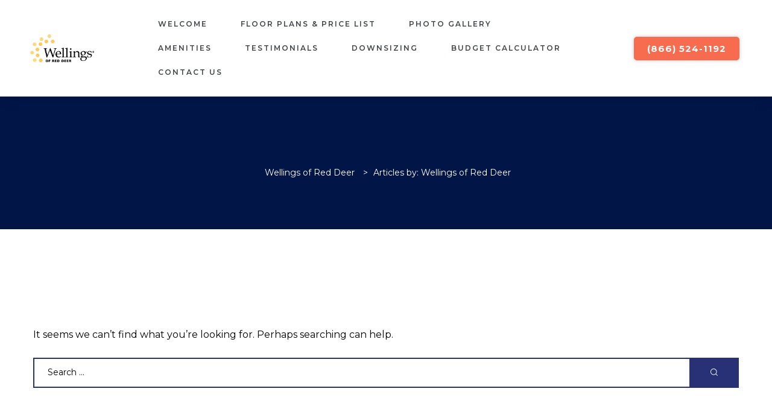

--- FILE ---
content_type: text/css
request_url: https://www.wellingsofreddeer.com/wp-content/uploads/elementor/css/post-132.css?ver=1699917723
body_size: 1266
content:
.elementor-132 .elementor-element.elementor-element-8ccbe0d > .elementor-container > .elementor-column > .elementor-widget-wrap{align-content:center;align-items:center;}.elementor-132 .elementor-element.elementor-element-8ccbe0d.sticky-show{background-color:#ffffff;padding-top:5px;padding-bottom:5px;}.elementor-132 .elementor-element.elementor-element-8ccbe0d{box-shadow:0px 10px 20px 0px rgba(0,0,0,0.05);transition:background 0.3s, border 0.3s, border-radius 0.3s, box-shadow 0.3s;padding:20px 50px 20px 50px;}.elementor-132 .elementor-element.elementor-element-8ccbe0d > .elementor-background-overlay{transition:background 0.3s, border-radius 0.3s, opacity 0.3s;}.elementor-132 .elementor-element.elementor-element-23a080f > .elementor-widget-wrap > .elementor-widget:not(.elementor-widget__width-auto):not(.elementor-widget__width-initial):not(:last-child):not(.elementor-absolute){margin-bottom:0px;}.elementor-132 .elementor-element.elementor-element-1060ddd{text-align:left;}.elementor-132 .elementor-element.elementor-element-1060ddd img{width:50%;}.elementor-132 .elementor-element.elementor-element-96e0e1a > .elementor-widget-wrap > .elementor-widget:not(.elementor-widget__width-auto):not(.elementor-widget__width-initial):not(:last-child):not(.elementor-absolute){margin-bottom:0px;}.elementor-132 .elementor-element.elementor-element-2aacba9 .elementor-menu-toggle{background-color:var( --e-global-color-11ecbf1 );border-width:0px;border-radius:0px;}.elementor-132 .elementor-element.elementor-element-2aacba9 .elementor-nav-menu--main, #nav-popup-2aacba9 .elementor-nav-menu--popup, #nav-popup-2aacba9 .elementor-nav-menu--popup > ul > li > a{font-size:12px;font-weight:600;text-transform:uppercase;line-height:26em;letter-spacing:2px;}.elementor-132 .elementor-element.elementor-element-2aacba9 .elementor-nav-menu--main .elementor-item{color:var( --e-global-color-secondary );padding-left:0px;padding-right:0px;padding-top:10px;padding-bottom:10px;}.elementor-132 .elementor-element.elementor-element-2aacba9 .elementor-nav-menu--main.e--pointer-dot .elementor-item:before{background-color:var( --e-global-color-secondary );}#nav-popup-2aacba9 .elementor-nav-menu--popup .elementor-item{color:var( --e-global-color-secondary );padding-left:0px;padding-right:0px;padding-top:10px;padding-bottom:10px;}#nav-popup-2aacba9 .elementor-nav-menu--popup.e--pointer-dot .elementor-item:before{background-color:var( --e-global-color-secondary );}.elementor-132 .elementor-element.elementor-element-2aacba9 .elementor-nav-menu--main .elementor-item:hover,
					.elementor-132 .elementor-element.elementor-element-2aacba9 .elementor-nav-menu--main .elementor-item.elementor-item-active,
					.elementor-132 .elementor-element.elementor-element-2aacba9 .elementor-nav-menu--main .elementor-item.highlighted,
					.elementor-132 .elementor-element.elementor-element-2aacba9 .elementor-nav-menu--main .elementor-item:focus{color:var( --e-global-color-secondary );}#nav-popup-2aacba9 .elementor-nav-menu--popup .elementor-item:hover,
					#nav-popup-2aacba9 .elementor-nav-menu--popup .elementor-item:focus{color:var( --e-global-color-secondary );}.elementor-132 .elementor-element.elementor-element-2aacba9 .elementor-nav-menu--main.e--pointer-dot .elementor-item:hover:before{background-color:var( --e-global-color-secondary );}.elementor-132 .elementor-element.elementor-element-2aacba9 .elementor-nav-menu--main .current-menu-ancestor .elementor-item.has-submenu{color:var( --e-global-color-secondary );}.elementor-132 .elementor-element.elementor-element-2aacba9 .elementor-nav-menu--main .elementor-item.elementor-item-active{color:var( --e-global-color-secondary );}.elementor-132 .elementor-element.elementor-element-2aacba9 .elementor-nav-menu--main.e--pointer-dot .elementor-item.elementor-item-active:before{background-color:var( --e-global-color-secondary );}#nav-popup-2aacba9 .elementor-nav-menu--popup .elementor-item.elementor-item-active{color:var( --e-global-color-secondary );}#nav-popup-2aacba9 .elementor-nav-menu--popup.e--pointer-dot .elementor-item.elementor-item-active:before{background-color:var( --e-global-color-secondary );}body:not(.rtl) .elementor-132 .elementor-element.elementor-element-2aacba9 .elementor-nav-menu--layout-horizontal .elementor-nav-menu > li:not(:last-child){margin-right:55px;}body.rtl .elementor-132 .elementor-element.elementor-element-2aacba9 .elementor-nav-menu--layout-horizontal .elementor-nav-menu > li:not(:last-child){margin-left:55px;}.elementor-132 .elementor-element.elementor-element-2aacba9 .elementor-nav-menu--main:not(.elementor-nav-menu--layout-horizontal) .elementor-nav-menu > li:not(:last-child){margin-bottom:55px;}.elementor-132 .elementor-element.elementor-element-2aacba9 .elementor-nav-menu--dropdown a, .elementor-132 .elementor-element.elementor-element-2aacba9 .elementor-menu-toggle{color:var( --e-global-color-11ecbf1 );}#nav-popup-2aacba9 .elementor-nav-menu--dropdown a{color:var( --e-global-color-11ecbf1 );padding-left:20px;padding-right:20px;padding-top:8px;padding-bottom:8px;}.elementor-132 .elementor-element.elementor-element-2aacba9 .elementor-nav-menu--dropdown, #nav-popup-2aacba9 .elementor-nav-menu--dropdown{background-color:var( --e-global-color-secondary );font-size:12px;font-weight:400;text-transform:capitalize;letter-spacing:0px;}.elementor-132 .elementor-element.elementor-element-2aacba9 .elementor-nav-menu--main .elementor-nav-menu--dropdown, .elementor-132 .elementor-element.elementor-element-2aacba9 .elementor-nav-menu__container.elementor-nav-menu--dropdown ,#nav-popup-2aacba9 .elementor-nav-menu--main .elementor-nav-menu--dropdown, #nav-popup-2aacba9 .elementor-nav-menu__container.elementor-nav-menu--dropdown{box-shadow:0px 0px 10px 0px rgba(0, 0, 0, 0.05);}.elementor-132 .elementor-element.elementor-element-2aacba9 .elementor-nav-menu--dropdown a{padding-left:20px;padding-right:20px;padding-top:8px;padding-bottom:8px;}.elementor-132 .elementor-element.elementor-element-2aacba9 .elementor-nav-menu--main > .elementor-nav-menu > li > .elementor-nav-menu--dropdown, .elementor-132 .elementor-element.elementor-element-2aacba9 .elementor-nav-menu__container.elementor-nav-menu--dropdown{margin-top:0px !important;}#nav-popup-2aacba9 .elementor-nav-menu--popup > .elementor-nav-menu > li > .elementor-nav-menu--dropdown, #nav-popup-2aacba9 .elementor-nav-menu__container.elementor-nav-menu--dropdown{margin-top:0px !important;}.elementor-132 .elementor-element.elementor-element-2aacba9 div.elementor-menu-toggle i{color:var( --e-global-color-70a6463 );font-size:25px;}.elementor-132 .elementor-element.elementor-element-2aacba9 a.elementor-menu-toggle i{color:var( --e-global-color-70a6463 );font-size:25px;}.elementor-132 .elementor-element.elementor-element-74f8ef8 > .elementor-widget-wrap > .elementor-widget:not(.elementor-widget__width-auto):not(.elementor-widget__width-initial):not(:last-child):not(.elementor-absolute){margin-bottom:0px;}.elementor-132 .elementor-element.elementor-element-74f8ef8 > .elementor-element-populated{transition:background 0.3s, border 0.3s, border-radius 0.3s, box-shadow 0.3s;}.elementor-132 .elementor-element.elementor-element-74f8ef8 > .elementor-element-populated > .elementor-background-overlay{transition:background 0.3s, border-radius 0.3s, opacity 0.3s;}.elementor-132 .elementor-element.elementor-element-ac8f6b4 a.elementor-button, .elementor-132 .elementor-element.elementor-element-ac8f6b4 .elementor-button{font-size:15px;letter-spacing:1px;color:#FFFFFF;background-color:var( --e-global-color-b59828b );border-radius:5px 5px 5px 5px;}.elementor-132 .elementor-element.elementor-element-ac8f6b4 a.elementor-button:hover, .elementor-132 .elementor-element.elementor-element-ac8f6b4 .elementor-button:hover{color:#FFF;background-color:var( --e-global-color-b59828b );border-color:var( --e-global-color-b59828b );}.elementor-132 .elementor-element.elementor-element-ac8f6b4 .elementor-button{border-style:solid;border-width:2px 2px 2px 2px;border-color:var( --e-global-color-b59828b );box-shadow:0px 0px 6px 0px rgba(144, 144, 144, 0.5);}@media(max-width:1024px){.elementor-132 .elementor-element.elementor-element-8ccbe0d{padding:10px 30px 20px 30px;}.elementor-132 .elementor-element.elementor-element-1060ddd{text-align:center;}.elementor-132 .elementor-element.elementor-element-1060ddd img{width:30%;}.elementor-132 .elementor-element.elementor-element-1060ddd > .elementor-widget-container{margin:0px 0px 10px 0px;}.elementor-132 .elementor-element.elementor-element-ac8f6b4 > .elementor-widget-container{padding:5px 0px 5px 0px;}}@media(max-width:767px){.elementor-132 .elementor-element.elementor-element-8ccbe0d{padding:0px 20px 0px 20px;}.elementor-132 .elementor-element.elementor-element-8ccbe0d.sticky-show{padding-top:0px;padding-bottom:0px;}.elementor-132 .elementor-element.elementor-element-23a080f{width:80%;}.elementor-132 .elementor-element.elementor-element-1060ddd{text-align:left;}.elementor-132 .elementor-element.elementor-element-1060ddd img{width:65%;}.elementor-132 .elementor-element.elementor-element-1060ddd > .elementor-widget-container{margin:0px 0px 0px 0px;padding:10px 0px 10px 0px;}.elementor-132 .elementor-element.elementor-element-96e0e1a{width:20%;}.elementor-132 .elementor-element.elementor-element-ac8f6b4 a.elementor-button, .elementor-132 .elementor-element.elementor-element-ac8f6b4 .elementor-button{letter-spacing:1px;}.elementor-132 .elementor-element.elementor-element-ac8f6b4 > .elementor-widget-container{padding:15px 0px 15px 0px;}}@media(min-width:768px){.elementor-132 .elementor-element.elementor-element-23a080f{width:18%;}.elementor-132 .elementor-element.elementor-element-96e0e1a{width:63.664%;}.elementor-132 .elementor-element.elementor-element-74f8ef8{width:18%;}}@media(max-width:1024px) and (min-width:768px){.elementor-132 .elementor-element.elementor-element-23a080f{width:100%;}.elementor-132 .elementor-element.elementor-element-96e0e1a{width:100%;}.elementor-132 .elementor-element.elementor-element-74f8ef8{width:100%;}}

--- FILE ---
content_type: text/css
request_url: https://www.wellingsofreddeer.com/wp-content/uploads/elementor/css/post-180.css?ver=1764717358
body_size: 1933
content:
.elementor-180 .elementor-element.elementor-element-e21913f > .elementor-container{max-width:1300px;}.elementor-180 .elementor-element.elementor-element-e21913f:not(.elementor-motion-effects-element-type-background), .elementor-180 .elementor-element.elementor-element-e21913f > .elementor-motion-effects-container > .elementor-motion-effects-layer{background-color:#011547;}.elementor-180 .elementor-element.elementor-element-e21913f{transition:background 0.3s, border 0.3s, border-radius 0.3s, box-shadow 0.3s;margin-top:0px;margin-bottom:0px;padding:30px 30px 0px 30px;}.elementor-180 .elementor-element.elementor-element-e21913f > .elementor-background-overlay{transition:background 0.3s, border-radius 0.3s, opacity 0.3s;}.elementor-180 .elementor-element.elementor-element-f37b649 > .elementor-widget-wrap > .elementor-widget:not(.elementor-widget__width-auto):not(.elementor-widget__width-initial):not(:last-child):not(.elementor-absolute){margin-bottom:0px;}.elementor-180 .elementor-element.elementor-element-f37b649 .elementor-element-populated a{color:var( --e-global-color-24aeedb );}.elementor-180 .elementor-element.elementor-element-f37b649 > .elementor-element-populated{padding:0px 0px 0px 0px;}.elementor-180 .elementor-element.elementor-element-bf006a9.elementor-widget-heading .elementor-heading-title{color:#FFC956;}.elementor-180 .elementor-element.elementor-element-bf006a9 .elementor-heading-title{font-family:"Montserrat", Sans-serif;font-size:12px;font-weight:600;text-transform:uppercase;letter-spacing:2.4px;}.elementor-180 .elementor-element.elementor-element-bf006a9 > .elementor-widget-container{margin:0px 0px 40px 0px;}.elementor-180 .elementor-element.elementor-element-fce8a30{margin-top:0px;margin-bottom:20px;}.elementor-180 .elementor-element.elementor-element-41611a2 > .elementor-widget-wrap > .elementor-widget:not(.elementor-widget__width-auto):not(.elementor-widget__width-initial):not(:last-child):not(.elementor-absolute){margin-bottom:0px;}.elementor-180 .elementor-element.elementor-element-dfd5ad2{color:#FFFFFF;font-size:12px;text-transform:uppercase;letter-spacing:0.3px;}.elementor-180 .elementor-element.elementor-element-bd79dee > .elementor-widget-wrap > .elementor-widget:not(.elementor-widget__width-auto):not(.elementor-widget__width-initial):not(:last-child):not(.elementor-absolute){margin-bottom:0px;}.elementor-180 .elementor-element.elementor-element-4491a03{color:#ffffff;letter-spacing:0.4px;}.elementor-180 .elementor-element.elementor-element-c758959{margin-top:0px;margin-bottom:20px;}.elementor-180 .elementor-element.elementor-element-0a56b0b > .elementor-widget-wrap > .elementor-widget:not(.elementor-widget__width-auto):not(.elementor-widget__width-initial):not(:last-child):not(.elementor-absolute){margin-bottom:0px;}.elementor-180 .elementor-element.elementor-element-9ed77aa{color:#FFFFFF;font-size:12px;text-transform:uppercase;letter-spacing:0.3px;}.elementor-180 .elementor-element.elementor-element-b406044 > .elementor-widget-wrap > .elementor-widget:not(.elementor-widget__width-auto):not(.elementor-widget__width-initial):not(:last-child):not(.elementor-absolute){margin-bottom:0px;}.elementor-180 .elementor-element.elementor-element-40207ed{color:#ffffff;letter-spacing:0.4px;}.elementor-180 .elementor-element.elementor-element-ec2a3d9{margin-top:0px;margin-bottom:20px;}.elementor-180 .elementor-element.elementor-element-27688d1 > .elementor-widget-wrap > .elementor-widget:not(.elementor-widget__width-auto):not(.elementor-widget__width-initial):not(:last-child):not(.elementor-absolute){margin-bottom:0px;}.elementor-180 .elementor-element.elementor-element-29f815c{color:#FFFFFF;font-size:12px;text-transform:uppercase;letter-spacing:0.3px;}.elementor-180 .elementor-element.elementor-element-29f97e4 > .elementor-widget-wrap > .elementor-widget:not(.elementor-widget__width-auto):not(.elementor-widget__width-initial):not(:last-child):not(.elementor-absolute){margin-bottom:0px;}.elementor-180 .elementor-element.elementor-element-97bbc52{color:#ffffff;letter-spacing:0.4px;}.elementor-180 .elementor-element.elementor-element-341c4df > .elementor-widget-wrap > .elementor-widget:not(.elementor-widget__width-auto):not(.elementor-widget__width-initial):not(:last-child):not(.elementor-absolute){margin-bottom:0px;}.elementor-180 .elementor-element.elementor-element-1fc1c61{text-align:left;color:#ffffff;letter-spacing:0.4px;}.elementor-180 .elementor-element.elementor-element-0c63073 > .elementor-widget-wrap > .elementor-widget:not(.elementor-widget__width-auto):not(.elementor-widget__width-initial):not(:last-child):not(.elementor-absolute){margin-bottom:0px;}.elementor-180 .elementor-element.elementor-element-0c63073 .elementor-element-populated a{color:var( --e-global-color-11ecbf1 );}.elementor-180 .elementor-element.elementor-element-0c63073 > .elementor-element-populated{padding:0px 10px 0px 10px;}.elementor-180 .elementor-element.elementor-element-e7f9249.elementor-widget-heading .elementor-heading-title{color:var( --e-global-color-24aeedb );}.elementor-180 .elementor-element.elementor-element-e7f9249 .elementor-heading-title{font-family:"Montserrat", Sans-serif;font-size:12px;font-weight:600;text-transform:uppercase;letter-spacing:2.4px;}.elementor-180 .elementor-element.elementor-element-e7f9249 > .elementor-widget-container{margin:0px 0px 40px 0px;}.elementor-180 .elementor-element.elementor-element-9e9f5ea.elementor-position-right .elementor-image-box-img{margin-left:15px;}.elementor-180 .elementor-element.elementor-element-9e9f5ea.elementor-position-left .elementor-image-box-img{margin-right:15px;}.elementor-180 .elementor-element.elementor-element-9e9f5ea.elementor-position-top .elementor-image-box-img{margin-bottom:15px;}.elementor-180 .elementor-element.elementor-element-9e9f5ea .elementor-image-box-wrapper .elementor-image-box-img{width:85px;height:85px;}.elementor-180 .elementor-element.elementor-element-9e9f5ea .elementor-image-box-wrapper .elementor-image-box-img img{opacity:1;}.elementor-180 .elementor-element.elementor-element-9e9f5ea .elementor-image-box-wrapper .elementor-image-box-img svg{opacity:1;}.elementor-180 .elementor-element.elementor-element-9e9f5ea:hover .elementor-image-box-wrapper .elementor-image-box-img img{opacity:1;}.elementor-180 .elementor-element.elementor-element-9e9f5ea:hover .elementor-image-box-wrapper .elementor-image-box-img svg{opacity:1;}.elementor-180 .elementor-element.elementor-element-9e9f5ea .elementor-image-framed{padding:0px 0px 0px 0px;}.elementor-180 .elementor-element.elementor-element-9e9f5ea .elementor-image-box-img svg{width:46px;height:46px;}.elementor-180 .elementor-element.elementor-element-9e9f5ea .elementor-image-box-content .elementor-image-box-title{font-family:"Marcellus SC", Sans-serif;font-size:22px;text-transform:uppercase;letter-spacing:0.8px;color:#ffffff;}.elementor-180 .elementor-element.elementor-element-9e9f5ea .elementor-image-box-title{margin-bottom:10px;}.elementor-180 .elementor-element.elementor-element-9e9f5ea .elementor-image-box-content .elementor-image-box-description{font-size:14px;font-weight:600;letter-spacing:0.3px;color:#FFFFFF;opacity:1;}.elementor-180 .elementor-element.elementor-element-9e9f5ea:hover .elementor-image-box-content .elementor-image-box-description{opacity:1;}.elementor-180 .elementor-element.elementor-element-9e9f5ea > .elementor-widget-container{margin:0px 0px 30px 0px;padding:0px 0px 0px 0px;}.elementor-180 .elementor-element.elementor-element-a9c3b34.elementor-position-right .elementor-image-box-img{margin-left:15px;}.elementor-180 .elementor-element.elementor-element-a9c3b34.elementor-position-left .elementor-image-box-img{margin-right:15px;}.elementor-180 .elementor-element.elementor-element-a9c3b34.elementor-position-top .elementor-image-box-img{margin-bottom:15px;}.elementor-180 .elementor-element.elementor-element-a9c3b34 .elementor-image-box-wrapper .elementor-image-box-img{width:85px;height:85px;}.elementor-180 .elementor-element.elementor-element-a9c3b34 .elementor-image-box-wrapper .elementor-image-box-img img{opacity:1;}.elementor-180 .elementor-element.elementor-element-a9c3b34 .elementor-image-box-wrapper .elementor-image-box-img svg{opacity:1;}.elementor-180 .elementor-element.elementor-element-a9c3b34:hover .elementor-image-box-wrapper .elementor-image-box-img img{opacity:1;}.elementor-180 .elementor-element.elementor-element-a9c3b34:hover .elementor-image-box-wrapper .elementor-image-box-img svg{opacity:1;}.elementor-180 .elementor-element.elementor-element-a9c3b34 .elementor-image-framed{padding:0px 0px 0px 0px;}.elementor-180 .elementor-element.elementor-element-a9c3b34 .elementor-image-box-img svg{width:46px;height:46px;}.elementor-180 .elementor-element.elementor-element-a9c3b34 .elementor-image-box-content .elementor-image-box-title{font-family:"Marcellus SC", Sans-serif;font-size:22px;text-transform:uppercase;letter-spacing:0.8px;color:#ffffff;}.elementor-180 .elementor-element.elementor-element-a9c3b34 .elementor-image-box-title{margin-bottom:10px;}.elementor-180 .elementor-element.elementor-element-a9c3b34 .elementor-image-box-content .elementor-image-box-description{font-size:14px;font-weight:600;letter-spacing:0.3px;color:#FFFFFF;opacity:1;}.elementor-180 .elementor-element.elementor-element-a9c3b34:hover .elementor-image-box-content .elementor-image-box-description{opacity:1;}.elementor-180 .elementor-element.elementor-element-a9c3b34 > .elementor-widget-container{margin:0px 0px 010px 0px;padding:0px 0px 0px 0px;}.elementor-180 .elementor-element.elementor-element-d86d04e > .elementor-widget-wrap > .elementor-widget:not(.elementor-widget__width-auto):not(.elementor-widget__width-initial):not(:last-child):not(.elementor-absolute){margin-bottom:0px;}.elementor-180 .elementor-element.elementor-element-a076d9a a.elementor-button, .elementor-180 .elementor-element.elementor-element-a076d9a .elementor-button{background-color:var( --e-global-color-b59828b );border-radius:5px 5px 5px 5px;}.elementor-180 .elementor-element.elementor-element-a076d9a .elementor-button{border-style:solid;border-color:var( --e-global-color-b59828b );}.elementor-180 .elementor-element.elementor-element-a076d9a > .elementor-widget-container{padding:20px 0px 20px 0px;}.elementor-180 .elementor-element.elementor-element-cd4f94a > .elementor-widget-wrap > .elementor-widget:not(.elementor-widget__width-auto):not(.elementor-widget__width-initial):not(:last-child):not(.elementor-absolute){margin-bottom:0px;}.elementor-180 .elementor-element.elementor-element-5fc5346{--grid-template-columns:repeat(0, auto);--grid-column-gap:5px;--grid-row-gap:0px;}.elementor-180 .elementor-element.elementor-element-5fc5346 .elementor-widget-container{text-align:center;}.elementor-180 .elementor-element.elementor-element-5fc5346 > .elementor-widget-container{padding:10px 0px 10px 0px;}.elementor-bc-flex-widget .elementor-180 .elementor-element.elementor-element-67fe71f.elementor-column .elementor-widget-wrap{align-items:center;}.elementor-180 .elementor-element.elementor-element-67fe71f.elementor-column.elementor-element[data-element_type="column"] > .elementor-widget-wrap.elementor-element-populated{align-content:center;align-items:center;}.elementor-180 .elementor-element.elementor-element-67fe71f > .elementor-widget-wrap > .elementor-widget:not(.elementor-widget__width-auto):not(.elementor-widget__width-initial):not(:last-child):not(.elementor-absolute){margin-bottom:0px;}.elementor-180 .elementor-element.elementor-element-9282b16{text-align:left;color:#ffffff;text-transform:uppercase;letter-spacing:0.4px;}.elementor-180 .elementor-element.elementor-element-008711c > .elementor-widget-wrap > .elementor-widget:not(.elementor-widget__width-auto):not(.elementor-widget__width-initial):not(:last-child):not(.elementor-absolute){margin-bottom:0px;}.elementor-180 .elementor-element.elementor-element-d7feb88 > .elementor-widget-wrap > .elementor-widget:not(.elementor-widget__width-auto):not(.elementor-widget__width-initial):not(:last-child):not(.elementor-absolute){margin-bottom:0px;}.elementor-180 .elementor-element.elementor-element-d7feb88 > .elementor-element-populated{padding:0px 0px 0px 20px;}.elementor-180 .elementor-element.elementor-element-8620090.elementor-widget-heading .elementor-heading-title{color:var( --e-global-color-24aeedb );}.elementor-180 .elementor-element.elementor-element-8620090 .elementor-heading-title{font-family:"Montserrat", Sans-serif;font-size:12px;font-weight:600;text-transform:uppercase;letter-spacing:2.4px;}.elementor-180 .elementor-element.elementor-element-8620090 > .elementor-widget-container{margin:0px 0px 40px 0px;}.elementor-180 .elementor-element.elementor-element-c7d9a8c .elementor-icon-list-icon i{transition:color 0.3s;font-size:14px;}.elementor-180 .elementor-element.elementor-element-c7d9a8c .elementor-icon-list-icon svg{transition:fill 0.3s;}.elementor-180 .elementor-element.elementor-element-c7d9a8c .elementor-icon-list-icon{min-width:25px;height:25px;}.elementor-180 .elementor-element.elementor-element-c7d9a8c{--icon-vertical-offset:0px;}.elementor-180 .elementor-element.elementor-element-c7d9a8c .elementor-icon-list-text{color:var( --e-global-color-11ecbf1 );transition:color 0.3s;}.elementor-180 .elementor-element.elementor-element-c7d9a8c > .elementor-widget-container{margin:0px 0px 20px 0px;padding:0px 0px 0px 0px;}.elementor-180 .elementor-element.elementor-element-584689c:not(.elementor-motion-effects-element-type-background), .elementor-180 .elementor-element.elementor-element-584689c > .elementor-motion-effects-container > .elementor-motion-effects-layer{background-color:#011547;}.elementor-180 .elementor-element.elementor-element-584689c{transition:background 0.3s, border 0.3s, border-radius 0.3s, box-shadow 0.3s;margin-top:0px;margin-bottom:0px;padding:30px 0px 30px 0px;}.elementor-180 .elementor-element.elementor-element-584689c > .elementor-background-overlay{transition:background 0.3s, border-radius 0.3s, opacity 0.3s;}.elementor-180 .elementor-element.elementor-element-ed01ed4 > .elementor-widget-wrap > .elementor-widget:not(.elementor-widget__width-auto):not(.elementor-widget__width-initial):not(:last-child):not(.elementor-absolute){margin-bottom:0px;}.elementor-180 .elementor-element.elementor-element-ed01ed4 .elementor-element-populated a{color:var( --e-global-color-24aeedb );}.elementor-180 .elementor-element.elementor-element-1772f7a{text-align:center;color:#ffffff;letter-spacing:0.4px;}.elementor-180 .elementor-element.elementor-element-1772f7a > .elementor-widget-container{padding:0px 0px 0px 0px;}.elementor-180 .elementor-element.elementor-element-be9841f{text-align:center;color:var( --e-global-color-11ecbf1 );font-size:11px;font-weight:600;text-transform:uppercase;letter-spacing:0.3px;}.elementor-180 .elementor-element.elementor-element-be9841f > .elementor-widget-container{margin:0px 0px 10px 0px;}@media(max-width:1024px){.elementor-180 .elementor-element.elementor-element-f37b649 > .elementor-element-populated{margin:0px 0px 60px 0px;--e-column-margin-right:0px;--e-column-margin-left:0px;padding:0px 0px 0px 0px;}.elementor-180 .elementor-element.elementor-element-dfd5ad2{text-align:center;}.elementor-180 .elementor-element.elementor-element-4491a03{text-align:center;}.elementor-180 .elementor-element.elementor-element-9ed77aa{text-align:center;}.elementor-180 .elementor-element.elementor-element-40207ed{text-align:center;}.elementor-180 .elementor-element.elementor-element-29f815c{text-align:center;}.elementor-180 .elementor-element.elementor-element-97bbc52{text-align:center;}.elementor-180 .elementor-element.elementor-element-1fc1c61{text-align:center;font-size:18px;}.elementor-180 .elementor-element.elementor-element-0c63073 > .elementor-element-populated{padding:0px 0px 0px 0px;}.elementor-180 .elementor-element.elementor-element-5fc5346 > .elementor-widget-container{padding:20px 0px 20px 0px;}.elementor-180 .elementor-element.elementor-element-9282b16{text-align:center;font-size:18px;}.elementor-180 .elementor-element.elementor-element-d7feb88 > .elementor-element-populated{padding:30px 0px 0px 0px;}.elementor-180 .elementor-element.elementor-element-9f60a1e img{max-width:35%;}}@media(min-width:768px){.elementor-180 .elementor-element.elementor-element-f37b649{width:30%;}.elementor-180 .elementor-element.elementor-element-41611a2{width:22%;}.elementor-180 .elementor-element.elementor-element-bd79dee{width:77.996%;}.elementor-180 .elementor-element.elementor-element-0a56b0b{width:22%;}.elementor-180 .elementor-element.elementor-element-b406044{width:77.996%;}.elementor-180 .elementor-element.elementor-element-27688d1{width:22%;}.elementor-180 .elementor-element.elementor-element-29f97e4{width:77.996%;}.elementor-180 .elementor-element.elementor-element-0c63073{width:36.461%;}.elementor-180 .elementor-element.elementor-element-cd4f94a{width:22%;}.elementor-180 .elementor-element.elementor-element-67fe71f{width:77.996%;}.elementor-180 .elementor-element.elementor-element-008711c{width:7%;}.elementor-180 .elementor-element.elementor-element-d7feb88{width:26.539%;}}@media(max-width:1024px) and (min-width:768px){.elementor-180 .elementor-element.elementor-element-f37b649{width:100%;}.elementor-180 .elementor-element.elementor-element-41611a2{width:100%;}.elementor-180 .elementor-element.elementor-element-bd79dee{width:100%;}.elementor-180 .elementor-element.elementor-element-0a56b0b{width:100%;}.elementor-180 .elementor-element.elementor-element-b406044{width:100%;}.elementor-180 .elementor-element.elementor-element-27688d1{width:100%;}.elementor-180 .elementor-element.elementor-element-29f97e4{width:100%;}.elementor-180 .elementor-element.elementor-element-341c4df{width:100%;}.elementor-180 .elementor-element.elementor-element-0c63073{width:100%;}.elementor-180 .elementor-element.elementor-element-d86d04e{width:100%;}.elementor-180 .elementor-element.elementor-element-cd4f94a{width:100%;}.elementor-180 .elementor-element.elementor-element-67fe71f{width:100%;}.elementor-180 .elementor-element.elementor-element-d7feb88{width:100%;}}@media(max-width:767px){.elementor-180 .elementor-element.elementor-element-e21913f{padding:30px 15px 30px 15px;}.elementor-180 .elementor-element.elementor-element-f37b649 > .elementor-element-populated{margin:0px 0px 60px 0px;--e-column-margin-right:0px;--e-column-margin-left:0px;}.elementor-180 .elementor-element.elementor-element-bf006a9 > .elementor-widget-container{margin:0px 0px 30px 0px;}.elementor-180 .elementor-element.elementor-element-41611a2{width:100%;}.elementor-180 .elementor-element.elementor-element-dfd5ad2{text-align:center;}.elementor-180 .elementor-element.elementor-element-bd79dee{width:100%;}.elementor-180 .elementor-element.elementor-element-4491a03{text-align:center;}.elementor-180 .elementor-element.elementor-element-0a56b0b{width:100%;}.elementor-180 .elementor-element.elementor-element-9ed77aa{text-align:center;}.elementor-180 .elementor-element.elementor-element-b406044{width:100%;}.elementor-180 .elementor-element.elementor-element-40207ed{text-align:center;}.elementor-180 .elementor-element.elementor-element-27688d1{width:100%;}.elementor-180 .elementor-element.elementor-element-29f815c{text-align:center;}.elementor-180 .elementor-element.elementor-element-29f97e4{width:100%;}.elementor-180 .elementor-element.elementor-element-97bbc52{text-align:center;}.elementor-180 .elementor-element.elementor-element-341c4df{width:100%;}.elementor-180 .elementor-element.elementor-element-1fc1c61{text-align:center;font-size:16px;}.elementor-180 .elementor-element.elementor-element-0c63073 > .elementor-element-populated{margin:0px 0px 20px 0px;--e-column-margin-right:0px;--e-column-margin-left:0px;}.elementor-180 .elementor-element.elementor-element-e7f9249 > .elementor-widget-container{margin:0px 0px 30px 0px;}.elementor-180 .elementor-element.elementor-element-9e9f5ea .elementor-image-box-img{margin-bottom:15px;}.elementor-180 .elementor-element.elementor-element-9e9f5ea > .elementor-widget-container{margin:0px 0px 0px 0px;padding:0px 0px 10px 0px;}.elementor-180 .elementor-element.elementor-element-a9c3b34 .elementor-image-box-img{margin-bottom:15px;}.elementor-180 .elementor-element.elementor-element-a9c3b34 > .elementor-widget-container{margin:0px 0px 0px 0px;padding:0px 0px 10px 0px;}.elementor-180 .elementor-element.elementor-element-d86d04e{width:100%;}.elementor-180 .elementor-element.elementor-element-cd4f94a{width:100%;}.elementor-180 .elementor-element.elementor-element-67fe71f{width:100%;}.elementor-180 .elementor-element.elementor-element-9282b16{text-align:center;font-size:16px;}.elementor-180 .elementor-element.elementor-element-d7feb88 > .elementor-element-populated{padding:30px 0px 0px 0px;}.elementor-180 .elementor-element.elementor-element-8620090 > .elementor-widget-container{margin:0px 0px 30px 0px;}.elementor-180 .elementor-element.elementor-element-9f60a1e img{max-width:75%;}.elementor-180 .elementor-element.elementor-element-584689c{padding:0px 15px 20px 15px;}}

--- FILE ---
content_type: text/css
request_url: https://www.wellingsofreddeer.com/wp-content/themes/maisonco/style.css?ver=6.8.3
body_size: 23780
content:
@charset "UTF-8";
/*
Theme Name: MaisonCo
Theme URI: http://demo2.wpopal.com/maisonco
Author: Opal Team
Author URI: https://www.wpopal.com/
Description: MaisonCo is right fit for Single Property & Real Estate Agency for Renting or Selling your Apartment, House, Villa, Farm House, and Raw House. This theme packed with everything you need for single property and apartment complex websites with the showcase of all kinds of properties in an impressive manner, elegant style with effects & animations.
Version: 2.0.4
License: GNU General Public License v2 or later
License URI: http://www.gnu.org/licenses/gpl-2.0.html
Tags: two-columns, three-columns, left-sidebar, right-sidebar, custom-menu, editor-style, featured-images, flexible-header, full-width-template, post-formats, sticky-post, translation-ready
Text Domain: maisonco

This theme, like WordPress, is licensed under the GPL.
Use it to make something cool, have fun, and share what you've learned with others.
*/
/*--------------------------------------------------------------
>>> TABLE OF CONTENTS:
----------------------------------------------------------------
1.0 Normalize
2.0 Accessibility
3.0 Alignments
4.0 Clearings
5.0 Typography
    5.1 Page Title
6.0 Forms
7.0 Formatting
8.0 Lists
9.0 Tables
10.0 Links
11.0 Featured Image Hover
12.0 Navigation
   12.1 Off Canvas
   12.2 Pagination
13.0 Layout
   13.1 Header
   13.2 Front Page
   13.3 Regular Content
   13.4 Posts
   13.5 Pages
   13.6 Footer
14.0 Comments
15.0 Widgets
16.0 Media
   16.1 Galleries
17.0 Modal
    17.1 Modal User
18.0 SVGs Fallbacks
19.0 Colors
20.0 Media Queries
21.0 Print
--------------------------------------------------------------*/
@keyframes a {
  to {
    transform: rotate(1turn); } }


/*-------------------------------------------------------------
1.0 Normalize
Styles based on Normalize v5.0.0 @link https://github.com/necolas/normalize.css
--------------------------------------------------------------*/
html {
  font-family: Montserrat,Helvetica Neue,helvetica,arial,sans-serif;
  line-height: 1.857;
  -ms-text-size-adjust: 100%;
  -webkit-text-size-adjust: 100%; }

body {
  margin: 0;
  overflow-x: hidden; }

article,aside,footer,header,nav,section {
  display: block; }

h1 {
  font-size: 2em;
  margin: .67em 0; }

figcaption,figure,main {
  display: block; }

figure {
  margin: 1em 0; }

hr {
  box-sizing: content-box;
  height: 0;
  overflow: visible; }

pre {
  font-family: monospace,monospace;
  font-size: 1em; }

a {
  background-color: transparent;
  -webkit-text-decoration-skip: objects; }
  a:active,a:hover {
    outline-width: 0; }

abbr[title] {
  border-bottom: 1px dotted;
  text-decoration: none;
  border-bottom-color: #ebebeb; }

b,strong {
  font-weight: inherit;
  font-weight: 700; }

code,kbd,samp {
  font-family: monospace,monospace;
  font-size: 1em; }

mark {
  color: #000;
  background-color: #ebebeb; }

small {
  font-size: 80%; }

sub,sup {
  font-size: 75%;
  line-height: 0;
  position: relative;
  vertical-align: baseline; }

sub {
  bottom: -.25em; }

sup {
  top: -.5em; }

audio,video {
  display: inline-block; }

audio:not([controls]) {
  display: none;
  height: 0; }

img {
  border-style: none; }

svg:not(:root) {
  overflow: hidden; }

button,input,optgroup,select,textarea {
  font-family: Montserrat,Helvetica Neue,helvetica,arial,sans-serif;
  font-size: 100%;
  line-height: 1.857;
  margin: 0; }

button,input {
  overflow: visible; }

button,select {
  text-transform: none; }

[type=reset],[type=submit],button,html [type=button] {
  -webkit-appearance: button;
  cursor: pointer; }

[type=button]::-moz-focus-inner,[type=reset]::-moz-focus-inner,[type=submit]::-moz-focus-inner,button::-moz-focus-inner {
  border-style: none;
  padding: 0; }

[type=button]:-moz-focusring,[type=reset]:-moz-focusring,[type=submit]:-moz-focusring,button:-moz-focusring {
  outline: 1px dotted ButtonText; }

fieldset {
  border: 1px solid;
  border-color: #bbb;
  margin: 0 2px;
  padding: .35em .625em .75em; }

legend {
  box-sizing: border-box;
  color: inherit;
  display: table;
  max-width: 100%;
  padding: 0;
  white-space: normal; }

progress {
  display: inline-block;
  vertical-align: baseline; }

textarea {
  overflow: auto; }

[type=checkbox],[type=radio] {
  box-sizing: border-box;
  padding: 0; }

[type=number]::-webkit-inner-spin-button,[type=number]::-webkit-outer-spin-button {
  height: auto; }

[type=search] {
  -webkit-appearance: textfield;
  outline-offset: -2px; }
  [type=search]::-webkit-search-cancel-button,[type=search]::-webkit-search-decoration {
    -webkit-appearance: none; }

::-webkit-file-upload-button {
  -webkit-appearance: button;
  font: inherit; }

details,menu {
  display: block; }

summary {
  display: list-item; }

canvas {
  display: inline-block; }

[hidden],template {
  display: none; }

.block-fullwidth {
  position: relative;
  width: 100vw;
  left: 50%;
  margin-left: -50vw; }


/*--------------------------------------------------------------
2.0 Accessibility
--------------------------------------------------------------*/
/* Text meant only for screen readers. */
.custom-logo-link+.site-branding-text,.elementor-element .gallery-columns-6 .gallery-caption,.elementor-element .gallery-columns-7 .gallery-caption,.elementor-element .gallery-columns-8 .gallery-caption,.elementor-element .gallery-columns-9 .gallery-caption,.entry-gallery .gallery-columns-6 .gallery-caption,.entry-gallery .gallery-columns-7 .gallery-caption,.entry-gallery .gallery-columns-8 .gallery-caption,.entry-gallery .gallery-columns-9 .gallery-caption,.menu-toggle .m-text,.screen-reader-text,.single .gallery-columns-6 .gallery-caption,.single .gallery-columns-7 .gallery-caption,.single .gallery-columns-8 .gallery-caption,.single .gallery-columns-9 .gallery-caption,.widget .gallery-columns-6 .gallery-caption,.widget .gallery-columns-7 .gallery-caption,.widget .gallery-columns-8 .gallery-caption,.widget .gallery-columns-9 .gallery-caption {
  clip: rect(1px,1px,1px,1px);
  height: 1px;
  overflow: hidden;
  position: absolute !important;
  width: 1px;
  word-wrap: normal !important;
  /* Many screen reader and browser combinations announce broken words as they would appear visually. */ }
  .custom-logo-link+.site-branding-text:focus,.elementor-element .gallery-columns-6 .gallery-caption:focus,.elementor-element .gallery-columns-7 .gallery-caption:focus,.elementor-element .gallery-columns-8 .gallery-caption:focus,.elementor-element .gallery-columns-9 .gallery-caption:focus,.entry-gallery .gallery-columns-6 .gallery-caption:focus,.entry-gallery .gallery-columns-7 .gallery-caption:focus,.entry-gallery .gallery-columns-8 .gallery-caption:focus,.entry-gallery .gallery-columns-9 .gallery-caption:focus,.menu-toggle .m-text:focus,.screen-reader-text:focus,.single .gallery-columns-6 .gallery-caption:focus,.single .gallery-columns-7 .gallery-caption:focus,.single .gallery-columns-8 .gallery-caption:focus,.single .gallery-columns-9 .gallery-caption:focus,.widget .gallery-columns-6 .gallery-caption:focus,.widget .gallery-columns-7 .gallery-caption:focus,.widget .gallery-columns-8 .gallery-caption:focus,.widget .gallery-columns-9 .gallery-caption:focus {
    background-color: #f1f1f1;
    color: #21759b;
    border-radius: 3px;
    box-shadow: 0 0 2px 2px rgba(0,0,0,.6);
    clip: auto !important;
    display: block;
    font-size: 14px;
    font-weight: 700;
    height: auto;
    left: 5px;
    line-height: normal;
    padding: 15px 23px 14px;
    text-decoration: none;
    top: 5px;
    width: auto;
    z-index: 100000;
    /* Above WP toolbar. */ }

.overflow-hidden {
  overflow: hidden !important; }

.overflow-auto {
  overflow: auto !important; }

.overflow-visiable {
  overflow: visible !important; }

.overflow-scroll {
  overflow: scroll !important; }

.overflow-inherit {
  overflow: inherit !important; }

.overflow-initial {
  overflow: initial !important; }

/*--------------------------------------------------------------
3.0 Alignments
--------------------------------------------------------------*/
.alignleft {
  display: inline;
  float: left;
  margin-right: 1.5em; }

.alignright {
  display: inline;
  float: right;
  margin-left: 1.5em; }

.aligncenter {
  clear: both;
  display: block;
  margin-left: auto;
  margin-right: auto; }

/*--------------------------------------------------------------
4.0 Clearings
--------------------------------------------------------------*/
.clear:after,.clear:before,.elementor-widget-wp-widget-recent-posts ul:after,.elementor-widget-wp-widget-recent-posts ul:before,.widget_recent_entries ul:after,.widget_recent_entries ul:before {
  content: "";
  display: table;
  table-layout: fixed; }

.clearfix:after,.mc4wp-form-fields:after {
  display: block;
  clear: both;
  content: ""; }

.entry-content {
  margin-bottom: 2.6em; }

.comment-author:after,.comment-author:before,.comment-content:after,.comment-content:before,.comment-meta:after,.comment-meta:before,.entry-content:after,.entry-content:before,.entry-footer:after,.entry-footer:before,.pagination:after,.pagination:before,.site-content:after,.site-content:before,.site-footer:after,.site-footer:before,.site-header:after,.site-header:before,.widget-area:after,.widget-area:before,.widget:after,.widget:before {
  content: "";
  display: table;
  table-layout: fixed; }

.clear:after,.comment-author:after,.comment-content:after,.comment-meta:after,.elementor-widget-wp-widget-recent-posts ul:after,.entry-content:after,.entry-footer:after,.nav-links:after,.pagination:after,.site-content:after,.site-footer:after,.site-header:after,.widget-area:after,.widget:after,.widget_recent_entries ul:after {
  clear: both; }

/*--------------------------------------------------------------
5.0 Typography
--------------------------------------------------------------*/
html {
  font-size: 14px; }

body,button,input,select,textarea {
  color: #9ea0a6;
  font-size: 1rem;
  line-height: 1.857;
  font-family: Montserrat,Helvetica Neue,helvetica,arial,sans-serif; }

body {
  text-rendering: auto;
  -webkit-font-smoothing: antialiased;
  -moz-osx-font-smoothing: grayscale; }

h1,h2,h3,h4,h5,h6 {
  clear: both;
  line-height: 1.2;
  margin: 0 0 .75em;
  padding: 1.5em 0 0;
  letter-spacing: 0; }
  h1:first-child,h2:first-child,h3:first-child,h4:first-child,h5:first-child,h6:first-child {
    padding-top: 0; }

h1 {
  font-size: 30px;
  font-size: 2.14286rem; }

h2 {
  font-size: 24px;
  font-size: 1.71429rem; }

h3 {
  font-size: 20px;
  font-size: 1.42857rem; }

h4 {
  font-size: 18px;
  font-size: 1.28571rem; }

h5 {
  font-size: 16px;
  font-size: 1.14286rem; }

h6 {
  font-size: 14px;
  font-size: 1rem; }

p {
  margin: 0 0 1.5em;
  padding: 0; }

select {
  background: transparent; }

blockquote {
  quotes: "" "";
  overflow: hidden;
  margin: 0 0 1.5em;
  font-size: 16px;
  font-size: 1.14286rem;
  border-left: 3px solid;
  padding: 1em 1em 1em 1.5em;
  position: relative;
  background: #f8f8f8;
  font-style: italic;
  line-height: 2;
  font-weight: 500; }
  @media (min-width: 768px) {
    blockquote {
      padding: 2em 1.5em 2em 2.8em; } }
  blockquote a:not(.more-link) {
    text-decoration: underline; }
  blockquote cite {
    font-weight: 700;
    margin-top: .5em; }
  blockquote p:last-child {
    margin-bottom: 0; }

address {
  margin: 0 0 1.5em; }

pre {
  background-color: #ebebeb;
  font-family: Courier\ 10 Pitch,Courier,monospace;
  line-height: 1.857;
  margin-bottom: 1.6em;
  max-width: 100%;
  overflow: auto;
  padding: 1.6em; }

code,kbd,pre,tt,var {
  font-size: 14px;
  font-size: .875rem; }

code,kbd,tt,var {
  font-family: Monaco,Consolas,Andale Mono,DejaVu Sans Mono,monospace; }

abbr,acronym {
  border-bottom: 1px dotted;
  border-bottom-color: #ebebeb;
  cursor: help; }

ins,mark {
  background-color: #ebebeb;
  text-decoration: none; }

big {
  font-size: 125%; }

q {
  quotes: "“" "”" "‘" "’"; }

:focus {
  outline: none; }

/*--------------------------------------------------------------
5.1 Page Title
--------------------------------------------------------------*/
.page-title-bar {
  background-color: #000;
  position: relative;
  z-index: 3;
  border-width: 0;
  background-size: cover; }
  .page-title-bar .wrap {
    min-height: 220px;
    padding-top: 10px;
    padding-bottom: 20px; }
    .page-title-bar .wrap .page-title {
      margin: 1.5em 0 .5em;
      padding: 0;
      text-align: center; }
  .home .page-title-bar {
    display: none; }

.page-header .page-title {
  margin-top: 1em; }

.page-title {
  font-size: 24px;
  font-size: 1.71429rem;
  line-height: 1.2;
  color: #fff;
  text-transform: uppercase;
  letter-spacing: .01em; }

.breadcrumb,.breadcrumb *,.breadcrumb span {
  color: #fff;
  font-size: 14px;
  line-height: 30px; }

/*--------------------------------------------------------------
6.0 Forms
--------------------------------------------------------------*/
.form-group {
  box-shadow: none;
  line-height: 1.857;
  margin-bottom: 1rem; }
  .form-group.form-button {
    margin-bottom: 0; }
  .form-group .form-row label {
    font-weight: 500; }
    .form-group .form-row label+label {
      margin-left: 15px; }

.form-control {
  box-shadow: none; }

label {
  color: #000;
  display: block;
  font-weight: 500;
  margin-bottom: 1.5rem;
  font-size: .75rem;
  text-transform: uppercase; }

fieldset {
  margin-bottom: 1em; }
  fieldset legend {
    font-weight: 400; }

input[type=color],input[type=date],input[type=datetime-local],input[type=datetime],input[type=email],input[type=month],input[type=number],input[type=password],input[type=range],input[type=search],input[type=tel],input[type=text],input[type=time],input[type=url],input[type=week] {
  font-size: 14px;
  border-style: solid;
  display: block;
  width: 100%;
  border-width: 2px;
  padding: .57rem 1.4rem;
  background-color: transparent;
  border-radius: 0; }

textarea {
  border-radius: 0;
  font-size: 14px;
  display: block;
  border-width: 2px;
  border-style: solid;
  padding: .7rem 1.4rem;
  background-color: transparent;
  width: 100%;
  transition: all .3s ease; }
  textarea::placeholder {
    transition: all .5s ease; }

input {
  transition: all .3s ease; }
  input::placeholder {
    transition: all .5s ease; }
  input[type=color]:focus::placeholder,input[type=date]:focus::placeholder,input[type=datetime-local]:focus::placeholder,input[type=datetime]:focus::placeholder,input[type=email]:focus::placeholder,input[type=month]:focus::placeholder,input[type=number]:focus::placeholder,input[type=password]:focus::placeholder,input[type=range]:focus::placeholder,input[type=search]:focus::placeholder,input[type=tel]:focus::placeholder,input[type=text]:focus::placeholder,input[type=time]:focus::placeholder,input[type=url]:focus::placeholder,input[type=week]:focus::placeholder {
    color: transparent; }

textarea:focus::placeholder {
  color: transparent; }

select {
  border: 1px solid;
  border-color: #ebebeb;
  border-radius: 0;
  height: 3em;
  max-width: 100%;
  padding-left: 15px;
  font-size: 14px; }

input[type=checkbox],input[type=radio] {
  margin-right: .5em; }

input[type=checkbox]+label,input[type=radio]+label {
  font-weight: 400; }

button[type=submit],input[type=button],input[type=submit] {
  background-color: #000;
  border-color: #000; }

.wpcf7 .wpcf7-form .ajax-loader {
  display: none;
  margin: 0;
  margin-top: 3px;
  width: 100%;
  background-repeat: no-repeat; }
  .wpcf7 .wpcf7-form .ajax-loader.is-active {
    display: block; }

.wpcf7 .wpcf7-form .wpcf7-not-valid-tip {
  margin-top: .75rem;
  text-align: left;
  text-transform: capitalize; }

.elementor-element .wpcf7 .wpcf7-form .gallery,.entry-gallery .wpcf7 .wpcf7-form .gallery,.opal-archive-style-4.archive .wpcf7 .wpcf7-form .site-main,.opal-archive-style-4.blog .wpcf7 .wpcf7-form .site-main,.opal-comment-form-2 .wpcf7 .wpcf7-form .comment-form,.opal-comment-form-3 .wpcf7 .wpcf7-form .comment-form,.opal-comment-form-4 .wpcf7 .wpcf7-form .comment-form,.opal-comment-form-6 .wpcf7 .wpcf7-form .comment-form,.opal-default-content-layout-2cr .site-content .wpcf7 .wpcf7-form .wrap,.single .wpcf7 .wpcf7-form .gallery,.site-footer .wpcf7 .wpcf7-form .widget-area,.widget .wpcf7 .wpcf7-form .gallery,.wpcf7 .wpcf7-form .elementor-element .gallery,.wpcf7 .wpcf7-form .entry-gallery .gallery,.wpcf7 .wpcf7-form .opal-archive-style-4.archive .site-main,.wpcf7 .wpcf7-form .opal-archive-style-4.blog .site-main,.wpcf7 .wpcf7-form .opal-comment-form-2 .comment-form,.wpcf7 .wpcf7-form .opal-comment-form-3 .comment-form,.wpcf7 .wpcf7-form .opal-comment-form-4 .comment-form,.wpcf7 .wpcf7-form .opal-comment-form-6 .comment-form,.wpcf7 .wpcf7-form .opal-default-content-layout-2cr .site-content .wrap,.wpcf7 .wpcf7-form .row,.wpcf7 .wpcf7-form .single .gallery,.wpcf7 .wpcf7-form .site-footer .widget-area,.wpcf7 .wpcf7-form .widget .gallery,.wpcf7 .wpcf7-form [data-elementor-columns],.wpcf7 .wpcf7-form [data-opal-columns],.wpcf7 .wpcf7-form body.opal-content-layout-2cl #content .wrap,.wpcf7 .wpcf7-form body.opal-content-layout-2cr #content .wrap,body.opal-content-layout-2cl #content .wpcf7 .wpcf7-form .wrap,body.opal-content-layout-2cr #content .wpcf7 .wpcf7-form .wrap {
  margin-left: -6px;
  margin-right: -6px; }
  .elementor-element .wpcf7 .wpcf7-form .gallery div[class*=col],.entry-gallery .wpcf7 .wpcf7-form .gallery div[class*=col],.opal-archive-style-4.archive .wpcf7 .wpcf7-form .site-main div[class*=col],.opal-archive-style-4.blog .wpcf7 .wpcf7-form .site-main div[class*=col],.opal-comment-form-2 .wpcf7 .wpcf7-form .comment-form div[class*=col],.opal-comment-form-3 .wpcf7 .wpcf7-form .comment-form div[class*=col],.opal-comment-form-4 .wpcf7 .wpcf7-form .comment-form div[class*=col],.opal-comment-form-6 .wpcf7 .wpcf7-form .comment-form div[class*=col],.opal-default-content-layout-2cr .site-content .wpcf7 .wpcf7-form .wrap div[class*=col],.single .wpcf7 .wpcf7-form .gallery div[class*=col],.site-footer .wpcf7 .wpcf7-form .widget-area div[class*=col],.widget .wpcf7 .wpcf7-form .gallery div[class*=col],.wpcf7 .wpcf7-form .elementor-element .gallery div[class*=col],.wpcf7 .wpcf7-form .entry-gallery .gallery div[class*=col],.wpcf7 .wpcf7-form .opal-archive-style-4.archive .site-main div[class*=col],.wpcf7 .wpcf7-form .opal-archive-style-4.blog .site-main div[class*=col],.wpcf7 .wpcf7-form .opal-comment-form-2 .comment-form div[class*=col],.wpcf7 .wpcf7-form .opal-comment-form-3 .comment-form div[class*=col],.wpcf7 .wpcf7-form .opal-comment-form-4 .comment-form div[class*=col],.wpcf7 .wpcf7-form .opal-comment-form-6 .comment-form div[class*=col],.wpcf7 .wpcf7-form .opal-default-content-layout-2cr .site-content .wrap div[class*=col],.wpcf7 .wpcf7-form .row div[class*=col],.wpcf7 .wpcf7-form .single .gallery div[class*=col],.wpcf7 .wpcf7-form .site-footer .widget-area div[class*=col],.wpcf7 .wpcf7-form .widget .gallery div[class*=col],.wpcf7 .wpcf7-form [data-elementor-columns] div[class*=col],.wpcf7 .wpcf7-form [data-opal-columns] div[class*=col],.wpcf7 .wpcf7-form body.opal-content-layout-2cl #content .wrap div[class*=col],.wpcf7 .wpcf7-form body.opal-content-layout-2cr #content .wrap div[class*=col],body.opal-content-layout-2cl #content .wpcf7 .wpcf7-form .wrap div[class*=col],body.opal-content-layout-2cr #content .wpcf7 .wpcf7-form .wrap div[class*=col] {
    padding-left: 6px;
    padding-right: 6px; }

.wpcf7 .wpcf7-form .input-group {
  margin-bottom: 1rem; }

.wpcf7 .wpcf7-form-control-wrap {
  display: block; }

.wpcf7 div.wpcf7-response-output {
  color: #fff;
  background: rgba(0,0,0,.5);
  margin: 0;
  padding: 1em; }
  @media (min-width: 768px) {
    .wpcf7 div.wpcf7-response-output {
      position: fixed;
      top: auto;
      left: 0;
      right: 0;
      bottom: 0;
      z-index: 99999; } }

.wpcf7 .wpcf7-radio span.wpcf7-list-item {
  margin: 0 1em 0 0; }

.wpcf7 span.wpcf7-list-item {
  margin: 0; }

.wpcf7 .wpcf7-list-item-label {
  font-size: 14px;
  font-size: 1rem;
  font-weight: 400;
  line-height: normal; }

.elementor-align-right .wpcf7 .ajax-loader {
  background-position: 100%; }

.elementor-align-center .wpcf7 .ajax-loader {
  background-position: 50%; }

.elementor-align-justify .wpcf7 input[type=submit],.elementor-mobile-align-justify .wpcf7 input[type=submit],.elementor-tablet-align-justify .wpcf7 input[type=submit] {
  width: 100%; }

.elementor-align-justify .wpcf7 div.wpcf7-response-output,.elementor-mobile-align-justify .wpcf7 div.wpcf7-response-output,.elementor-tablet-align-justify .wpcf7 div.wpcf7-response-output {
  text-align: center; }

.elementor-align-justify .wpcf7 .ajax-loader,.elementor-mobile-align-justify .wpcf7 .ajax-loader,.elementor-tablet-align-justify .wpcf7 .ajax-loader {
  background-position: 50%; }

/* Placeholder text color -- selectors need to be separate to work. */
:-moz-placeholder,::-webkit-input-placeholder {
  color: #000;
  font-family: Libre Franklin,Helvetica Neue,helvetica,arial,sans-serif; }

::-moz-placeholder {
  color: #000;
  font-family: Libre Franklin,Helvetica Neue,helvetica,arial,sans-serif;
  opacity: 1;
  /* Since FF19 lowers the opacity of the placeholder by default */ }

:-ms-input-placeholder {
  color: #000;
  font-family: Libre Franklin,Helvetica Neue,helvetica,arial,sans-serif; }

/* Checkbox */
input[type=checkbox] {
  vertical-align: middle; }

.opal-checkbox {
  position: relative; }
  .opal-checkbox .icon-check {
    width: 14px;
    height: 14px;
    cursor: pointer;
    position: absolute;
    top: 2px;
    left: 0;
    border: 1px solid;
    border-color: #e1e1e1;
    background-color: transparent; }
    .opal-checkbox .icon-check:after {
      font-family: FontAwesome;
      content: "\f00c";
      position: absolute;
      top: -2px;
      left: 2px;
      opacity: 0;
      font-size: 10px;
      font-size: .625rem; }
    .opal-checkbox .icon-check:hover:after {
      opacity: .5; }
  .opal-checkbox input[type=checkbox] {
    visibility: hidden;
    position: absolute;
    top: 4px;
    left: 0; }
    .opal-checkbox input[type=checkbox]:checked+.icon-check:after {
      opacity: 1; }
    .opal-checkbox input[type=checkbox]:checked+.icon-check+span {
      font-weight: 700;
      color: #000; }
  .opal-checkbox .info {
    padding-left: 1.5rem; }

/* Rdiobox */
.opal-radio {
  position: relative; }
  .opal-radio .icon-check {
    width: 14px;
    height: 14px;
    cursor: pointer;
    position: absolute;
    top: 2px;
    left: 0;
    border: 1px solid;
    border-color: #e1e1e1;
    background-color: transparent; }
    .opal-radio .icon-check:after {
      font-family: FontAwesome;
      content: "\f111";
      position: absolute;
      top: 0;
      left: 3px;
      opacity: 0;
      font-size: 8px; }
    .opal-radio .icon-check:hover:after {
      opacity: .5; }
  .opal-radio input[type=radio] {
    visibility: hidden;
    position: absolute;
    top: 4px;
    left: 0; }
    .opal-radio input[type=radio]:checked+.icon-check:after {
      opacity: 1; }
    .opal-radio input[type=radio]:checked+.icon-check+span {
      font-weight: 400;
      color: #000; }
  .opal-radio .info {
    padding-left: 1.5rem; }

.otf-input-group {
  display: flex; }
  .otf-input-group button,.otf-input-group input[type=submit] {
    margin-left: -1px; }
  .otf-input-group button {
    border-width: 1px; }

/*--------------------------------------------------------------
7.0 Formatting
--------------------------------------------------------------*/
hr {
  background-color: #bbb;
  border: 0;
  height: 1px;
  margin-bottom: 1.5em; }

.box-content {
  background-color: #fff;
  padding: 30px 40px;
  box-shadow: 0 0 4px #ccc;
  border-radius: .25rem; }

.box-border,.opal-comment-7 .comment-body,.opal-comment-7 .comment_container {
  background-color: #fff;
  border: 1px solid;
  border-color: #ebebeb;
  border-radius: .25rem;
  padding: 30px; }

.box-shadow,.opal-comment-2 .comment-body,.opal-comment-2 .comment_container,.opal-comment-5 .comment-body,.opal-comment-5 .comment_container,.opal-comment-6 .comment-body,.opal-comment-6 .comment_container {
  background-color: #fff;
  box-shadow: 0 0 4px #ccc;
  border-radius: .25rem;
  padding: 30px; }

/*--------------------------------------------------------------
8.0 Lists
--------------------------------------------------------------*/
ol,ul {
  margin: 0 0 1.5em;
  padding-left: 20px; }

ul {
  list-style: disc; }

ol {
  list-style: decimal; }

li>ol,li>ul {
  margin-bottom: 0;
  margin-left: 1.5em; }

dt {
  font-weight: 700; }

dd {
  margin: 0 1.5em 1.5em; }

.comment-list,.comment-list .children,.list-inline,.list-unstyled {
  padding-left: 0;
  list-style: none; }

.list-inline-item {
  display: inline-block; }
  .list-inline-item:not(:last-child) {
    margin-right: 5px; }

/*--------------------------------------------------------------
9.0 Tables
--------------------------------------------------------------*/
table {
  border-collapse: collapse;
  margin: 0 0 1.5em;
  width: 100%; }

thead th {
  border-bottom: 1px solid;
  border-bottom-color: #ebebeb;
  padding-bottom: .5em; }

th {
  text-align: left; }

td,th {
  padding: .4em; }

td:first-child,th:first-child {
  padding-left: 0; }

td:last-child,th:last-child {
  padding-right: 0; }

.table-striped tbody tr:nth-of-type(2n) {
  background-color: #ebebeb; }

/*--------------------------------------------------------------
10.0 Links
--------------------------------------------------------------*/
a {
  text-decoration: none;
  transition: all .3s ease; }
  a:active,a:hover {
    outline: 0; }

/*--------------------------------------------------------------
11.0 Featured Image Hover
--------------------------------------------------------------*/
  .post-thumbnail a,.post-thumbnail img {
    display: block; }
  .post-thumbnail.embed-responsive {
    background-repeat: no-repeat;
    background-position: 50% 50%;
    background-size: cover;
    box-sizing: border-box; }

.effect-thumbnail:hover .post-thumbnail a:before {
  visibility: visible;
  opacity: 1;
  -ms-opacity: 1;
  -o-opacity: 1;
  -moz-opacity: 1;
  -webkit-opacity: 1;
  filter: alpha(opacity=100); }

.effect-thumbnail:hover .post-thumbnail img {
  filter: grayscale(0);
  opacity: 1;
  -ms-opacity: 1;
  -o-opacity: 1;
  -moz-opacity: 1;
  -webkit-opacity: 1;
  filter: alpha(opacity=100); }

.effect-thumbnail .post-thumbnail {
  position: relative; }
  .effect-thumbnail .post-thumbnail a {
    display: block;
    background-image: linear-gradient(left,#cabe9f,#022);
    background-image: -webkit-linear-gradient(left,#cabe9f,#022); }
    .effect-thumbnail .post-thumbnail a:before {
      position: absolute;
      top: 0;
      left: 0;
      width: 100%;
      height: 100%;
      content: "";
      background: rgba(0,0,0,.3);
      display: block;
      z-index: 1;
      opacity: 0;
      -ms-opacity: 0;
      -o-opacity: 0;
      -moz-opacity: 0;
      -webkit-opacity: 0;
      filter: alpha(opacity=0);
      visibility: hidden;
      transition: all .3s ease; }
  .effect-thumbnail .post-thumbnail img {
    display: block;
    filter: grayscale(100%);
    opacity: .2;
    -ms-opacity: .2;
    -o-opacity: .2;
    -moz-opacity: .2;
    -webkit-opacity: .2;
    filter: alpha(opacity=20);
    transition: all .3s ease; }

.effect-thumbnail-v2:hover .entry-header {
  border-bottom: 4px solid #3f4448; }

.effect-thumbnail-v2 .entry-header {
  transition: all .3s ease;
  border-bottom: 4px solid transparent; }

.effect-thumbnail-v3:hover .post-thumbnail img {
  transform: scale(1.1); }

.effect-thumbnail-v3 .post-thumbnail {
  overflow: hidden; }
  .effect-thumbnail-v3 .post-thumbnail img {
    transform: scale(1);
    transition: all .5s ease; }

.effect-thumbnail-v4 {
  transition: all .3s ease; }
  .effect-thumbnail-v4:hover {
    transform: translateY(-5px); }

/*--------------------------------------------------------------
12.0 Navigation
--------------------------------------------------------------*/
.main-navigation {
  clear: both; }
  .main-navigation .top-menu>li>a {
    padding: .75em 1.25em; }
  .main-navigation>div>ul {
    border-top: 1px solid;
    border-top-color: #ebebeb;
    padding: .75em 1.695em; }
  .main-navigation.d-block {
    width: 100%; }

.mainmenu-container {
  clear: both; }
  .mainmenu-container ul {
    background-color: #fff;
    list-style: none;
    margin: 0;
    padding: 0 1.5em;
    text-align: left; }
  .mainmenu-container ul ul {
    padding: 10px 0;
    border-color: #c4c4c4;
    box-shadow: 0 1px 16px 0 rgba(0,0,0,.1); }
    .mainmenu-container ul ul.toggled-on {
      display: block; }
    .mainmenu-container ul ul .menu-item>a {
      letter-spacing: 0;
      position: relative;
      text-transform: none;
      font-size: 12px;
      font-size: .85714rem;
      line-height: 20px;
      width: 100%;
      display: block;
      margin-bottom: 0;
      padding: 10px 20px;
      color: #fff; }
      .mainmenu-container ul ul .menu-item>a:active,.mainmenu-container ul ul .menu-item>a:focus,.mainmenu-container ul ul .menu-item>a:hover {
        background-color: rgba(0,0,0,.2); }
  .mainmenu-container li {
    position: relative;
    text-align: left; }
    .mainmenu-container li li {
      border: none; }
      .mainmenu-container li li:last-child {
        border: 0; }
    .mainmenu-container li a span {
      padding-right: .5rem; }
  .mainmenu-container .menu-item>a {
    display: inline-block;
    width: 100%;
    text-decoration: none;
    position: relative;
    font-weight: 400; }
  .mainmenu-container li li.current-menu-item a:focus,.mainmenu-container li li.current-menu-item a:hover,.mainmenu-container li li.current_page_item a:focus,.mainmenu-container li li.current_page_item a:hover,.mainmenu-container li li.focus>a,.mainmenu-container li li:focus>a,.mainmenu-container li li:hover>a {
    color: #fff; }
  .mainmenu-container>div>ul {
    border-top: 1px solid;
    border-top-color: #ebebeb;
    padding: .75em 1.695em; }

.site-header .main-navigation ul ul {
  min-width: 280px; }

.site-header .mainmenu-container .top-menu>li {
  position: relative;
  margin-right: 35px; }
  .site-header .mainmenu-container .top-menu>li:before {
    content: "";
    position: absolute;
    bottom: 0;
    width: 0;
    height: 3px;
    left: 0;
    z-index: 2;
    transition: all .3s ease-in-out; }
  .site-header .mainmenu-container .top-menu>li.current-menu-item:before,.site-header .mainmenu-container .top-menu>li:hover:before {
    width: 40px; }
  @media (min-width: 768px) and (max-width: 991px) {
    .site-header .mainmenu-container .top-menu>li {
      margin-right: 25px; } }
  .site-header .mainmenu-container .top-menu>li>a {
    font-size: 12px;
    font-size: .85714rem;
    letter-spacing: 2px;
    padding: 1em 0;
    position: relative;
    text-transform: uppercase;
    font-weight: 600; }

.sub-menu .text-label {
  position: static;
  transform: translateY(-80%); }

/* Hide the menu on small screens when JavaScript is available.
 * It only works with JavaScript.
 */
.main-navigation ul,.sub-menu .text-label:before {
  display: none; }

.main-navigation.toggled-on>div>ul {
  display: block; }

/* Menu toggle */
.menu-toggle {
  background-color: transparent;
  box-shadow: none;
  color: #000;
  display: none;
  font-size: 18px;
  font-weight: 800;
  line-height: 1.5;
  outline: none !important;
  text-shadow: none;
  position: relative;
  z-index: 100;
  border: none; }
  .menu-toggle i {
    padding-right: 5px;
    font-weight: 700; }

/* Display the menu toggle when JavaScript is available. */
.main-navigation.toggled-on ul.nav-menu,.menu-toggle {
  display: block; }

.menu-toggle:focus,.menu-toggle:hover {
  background-color: transparent;
  box-shadow: none; }

.menu-toggle:focus {
  outline: thin solid; }

.menu-toggle .fa,.menu-toggle .icon {
  margin-right: .5em;
  top: -2px; }

.menu-toggle .icon-close,.toggled-on .menu-toggle .icon-bars {
  display: none; }

.toggled-on .menu-toggle .icon-close {
  display: inline-block; }

/* Dropdown Toggle */
.dropdown-toggle {
  border: 0;
  box-shadow: none;
  display: block;
  font-size: 16px;
  font-size: 1rem;
  right: 0;
  line-height: 1.5;
  margin: 0 auto;
  padding: .5em 1em;
  position: absolute;
  text-shadow: none;
  top: 0; }
  .dropdown-toggle,.dropdown-toggle:focus,.dropdown-toggle:hover {
  background-color: transparent;
  color: #222; }
  .dropdown-toggle:focus {
    outline: thin dotted; }
  .dropdown-toggle.toggled-on .fa,.dropdown-toggle.toggled-on .icon {
    /* IE 9 */
    /* Chrome, Safari, Opera */
    transform: rotate(-180deg); }

/* Social Menu */
.social-navigation {
  font-size: 14px;
  font-size: .875rem; }
  .social-navigation ul {
    list-style: none;
    margin-bottom: 0;
    margin-left: 0; }
  .social-navigation li {
    display: inline; }
    .social-navigation li:first-child {
      margin-left: 0; }
  .social-navigation a {
    display: inline-block;
    text-align: center;
    line-height: 44px;
    width: 44px; }

/* My Account Menu */
.my-account-links-menu {
  list-style: none; }
  .my-account-links-menu li {
    position: relative; }
    .my-account-links-menu li:hover .sub-menu {
      top: 100%;
      visibility: visible;
      opacity: 1;
      z-index: 2; }
  .my-account-links-menu>li {
    display: inline-block;
    list-style: none; }
  .my-account-links-menu .sub-menu {
    opacity: 0;
    position: absolute;
    top: 200%;
    right: -1px;
    min-width: 200px;
    background-color: #ccc;
    visibility: hidden;
    margin: 0;
    transition: .3s; }
    .my-account-links-menu .sub-menu li {
      float: none !important;
      border-top: 1px solid;
      border-color: rgba(0,0,0,.2); }
      .my-account-links-menu .sub-menu li:first-child {
        border-left: none; }
      .my-account-links-menu .sub-menu li a {
        border: none;
        text-align: left; }

[class*=topbar-text-] p {
  margin-bottom: 0;
  padding-left: 1rem;
  padding-right: 1rem; }

.custom-header .my-account-links-menu>li:first-child>a {
  font-size: 0;
  display: block; }
  .custom-header .my-account-links-menu>li:first-child>a:before {
    display: inline-block;
    font: normal normal normal 14px/1 FontAwesome;
    font-size: inherit;
    text-rendering: auto;
    -webkit-font-smoothing: antialiased;
    -moz-osx-font-smoothing: grayscale;
    content: "\f007";
    font-size: 12px;
    font-size: .85714rem;
    padding: 1.75em 1.25em;
    line-height: inherit; }

.custom-header .my-account-links-menu .sub-menu {
  background-color: #fff;
  border: 1px solid;
  border-color: rgba(0,0,0,.2);
  border-top: none;
  list-style: none; }
  .custom-header .my-account-links-menu .sub-menu a {
    padding: .75em 1.25em;
    display: block;
    font-size: 12px;
    font-size: .85714rem; }

/* Scroll down arrow */
.site-header .menu-scroll-down {
  display: none; }

.opal-menu-canvas.main-navigation>div>ul {
  display: block; }

/*--------------------------------------------------------------
12.1 Navigation
--------------------------------------------------------------*/
.opal-wrapper {
  overflow: hidden; }

#page,.opal-wrapper {
  transition: transform .5s; }

#page {
  z-index: 101; }

#opal-canvas-menu a>.fa-angle-down {
  display: none; }

.scroller {
  overflow-y: scroll; }

.menu-trigger,.scroller,.scroller-inner {
  position: relative; }

.menu-trigger {
  padding-left: 60px;
  font-size: .9em; }
  .menu-trigger:before {
    position: absolute;
    top: 2px;
    left: 0;
    width: 40px;
    height: 6px;
    background: #fff;
    box-shadow: 0 6px #34495e,0 12px #fff,0 18px #34495e,0 24px #fff;
    content: ""; }

.mp-pusher {
  position: relative;
  left: 0;
  height: 100%; }

.opal-layout-boxed .mp-menu {
  opacity: 0;
  pointer-events: none;
  transition: all .3s ease-in; }
  .opal-layout-boxed .mp-menu.mp-menu-active {
    opacity: 1;
    pointer-events: auto; }

.mp-menu {
  position: fixed;
  /* we can't use fixed here :( */
  top: 0;
  left: 0;
  z-index: 1;
  width: 300px;
  height: 100%;
  transform: translate3d(-200px,0,0);
  display: block;
  transition: all .35s ease;
  opacity: 0; }
  .mp-menu.mp-menu-active {
    z-index: 3;
    transform: translateZ(0);
    opacity: 1; }
    .mp-menu.mp-menu-active+#page {
      transform: translateX(300px); }
      .mp-menu.mp-menu-active+#page:before {
        content: "";
        top: 0;
        left: 0;
        right: 0;
        bottom: 0;
        position: absolute;
        z-index: 100;
        background: rgba(0,0,0,.4); }

.mp-level {
  position: absolute;
  top: 0;
  left: 0;
  width: 100%;
  height: 100%;
  background: #353535;
  transform: translate3d(-100%,0,0);
  z-index: 3; }

/* overlays for pusher and for level that gets covered */

.mp-level:after,.mp-level:before,.mp-pusher:after {
  position: absolute;
  top: 0;
  right: 0;
  width: 0;
  height: 0;
  content: "";
  opacity: 0; }

.mp-level:after,.mp-pusher:after {
  background: rgba(0,0,0,.3);
  transition: opacity .3s,width .1s .3s,height .1s .3s; }

.mp-level:after {
  z-index: -1; }

.mp-pusher.mp-pushed:after {
  width: 100%;
  height: 100%;
  opacity: 1;
  transition: opacity .3s; }

.mp-level.mp-level-overlay {
  cursor: pointer; }
  .mp-level.mp-level-overlay:after {
    width: 100%;
    height: 100%;
    opacity: 1;
    transition: opacity .3s; }
  .mp-level.mp-level-overlay.mp-level:before {
    width: 100%;
    height: 100%;
    background: transparent;
    opacity: 1; }

.mp-level,.mp-pusher {
  transition: all .5s; }

/* overlap */
.mp-overlap .mp-level.mp-level-open {
  box-shadow: 1px 0 2px rgba(0,0,0,.2);
  transform: translate3d(-40px,0,0); }

/* First level */
  .mp-menu.mp-overlap>.mp-level,.mp-menu.mp-overlap>.mp-level.mp-level-open,.mp-menu>.mp-level,.mp-menu>.mp-level.mp-level-open {
    box-shadow: none;
    transform: translateZ(0); }

/* cover */
.mp-cover .mp-level.mp-level-open {
  transform: translateZ(0); }
  .mp-cover .mp-level.mp-level-open>ul>li>.mp-level:not(.mp-level-open) {
    transform: translate3d(-100%,0,0); }

/* content style */
.mp-menu ul {
  margin: 0;
  padding: 0;
  list-style: none; }

.mp-menu h2 {
  margin: 0;
  padding: 1em;
  color: rgba(0,0,0,.4);
  text-shadow: 0 0 1px rgba(0,0,0,.1);
  font-weight: 300;
  font-size: 2em; }

.mp-menu.mp-overlap h2:before {
  position: absolute;
  top: 0;
  right: 0;
  margin-right: 8px;
  font-size: 75%;
  line-height: 1.8;
  opacity: 0;
  transition: opacity .3s,transform .1s .3s;
  transform: translateX(-100%); }

.mp-menu.mp-cover h2 {
  text-transform: uppercase;
  font-weight: 700;
  letter-spacing: 1px;
  font-size: 1em; }

.mp-overlap .mp-level.mp-level-overlay>h2:before {
  opacity: 1;
  transition: transform .3s,opacity .3s;
  transform: translateX(0); }

.mp-menu ul li>a {
  display: block;
  padding: .7em 3em .7em 1.2em;
  outline: none;
  box-shadow: inset 0 -1px rgba(0,0,0,.15);
  text-shadow: 0 0 1px hsla(0,0%,100%,.1);
  font-size: 15px;
  font-size: 1.07143rem;
  transition: background .3s,box-shadow .3s; }

.mp-menu ul li:before {
  position: absolute;
  left: 10px;
  z-index: -1;
  color: rgba(0,0,0,.2);
  line-height: 3.5; }

.mp-level>ul>li:first-child>a {
  box-shadow: inset 0 -1px rgba(0,0,0,.2),inset 0 1px rgba(0,0,0,.2); }
  .mp-menu a,.mp-menu a:hover {
    color: #fff; }

.mp-menu ul li a:hover {
  background: rgba(0,0,0,.2);
  box-shadow: inset 0 -1px transparent; }

.mp-menu .menu>li>a {
  text-transform: uppercase;
  font-weight: 700; }

.mp-level>ul>li:first-child>a:hover {
  background: rgba(0,0,0,.2); }

.mp-level.mp-level-overlay>ul>li:first-child>a,.mp-level>ul>li:first-child>a:hover,.mp-menu .mp-level.mp-level-overlay>ul>li>a {
  box-shadow: inset 0 -1px transparent; }

.mp-level.mp-level-overlay>ul>li:first-child>a,.mp-level>ul>li:first-child>a:hover {
  box-shadow: inset 0 -1px transparent,inset 0 1px transparent; }

/* seems like Chrome 34.0.1847.131 needs the second shadow otherwise the transition breaks */
.mp-back {
  background: rgba(0,0,0,.1);
  outline: none;
  color: #fff;
  text-transform: uppercase;
  letter-spacing: 1px;
  font-weight: 700;
  display: block;
  font-size: .8em;
  padding: 1em;
  position: relative;
  box-shadow: inset 0 1px rgba(0,0,0,.1);
  transition: background .3s; }
  .mp-back .fa {
    font-size: 12px; }
  .mp-back:after {
    /*font-family: 'linecons';*/
    /*position: absolute;*/
    /*content: "\e037";*/
    /*right: 10px;*/
    /*font-size: 1.3em;*/
    /*color: rgba(0,0,0,0.3);*/ }
  .mp-menu .mp-level.mp-level-overlay>.mp-back,.mp-menu .mp-level.mp-level-overlay>.mp-back:after {
    background: transparent;
    box-shadow: none;
    color: transparent; }

/* Fallback example for browsers that don't support 3D transforms (and no JS fallback) */
/* We'll show the first level only */
.no-csstransforms3d .mp-pusher,.no-js .mp-pusher {
  padding-left: 300px; }

.no-csstransforms3d .mp-menu .mp-level,.no-js .mp-menu .mp-level {
  display: none; }

.no-csstransforms3d .mp-menu>.mp-level,.no-js .mp-menu>.mp-level {
  display: block; }

.mp-menu .menu-item-has-children>a {
  position: relative;
  z-index: 1; }

.mp-pushed .scroller:before {
  content: "";
  left: 0;
  z-index: 100;
  background: rgba(0,0,0,.4); }

.mp-pushed .scroller:before,.trigger {
  top: 0;
  right: 0;
  bottom: 0;
  position: absolute; }

.trigger {
  width: 4em;
  display: flex !important;
  justify-content: center;
  align-items: center;
  z-index: 2;
  border-left: 1px solid rgba(0,0,0,.15);
  background: rgba(0,0,0,.05);
  font-size: 12px !important; }
  .trigger:hover {
    background: rgba(0,0,0,.2); }

/*--------------------------------------------------------------
12.2 Pagination
--------------------------------------------------------------*/
.page-numbers {
  display: inline-block;
  line-height: 3.7em;
  height: 3.7em;
  width: 3.7em;
  border-radius: 50%;
  background-color: #f8f8f8;
  text-align: center;
  font-size: 11px;
  font-size: .78571rem;
  font-weight: 700;
  margin: 2px;
  color: #3f4448; }
  .page-numbers:not(.dots).current,.page-numbers:not(.dots):focus,.page-numbers:not(.dots):hover {
    display: inline-block;
    color: #fff; }
  .page-numbers [class^=opal-icon] {
    font-size: 24px;
    font-size: 1.71429rem; }

.comments-pagination,.pagination {
  padding: 2em 0 3em;
  text-align: center; }
  .comments-pagination .icon,.pagination .icon {
    width: .666666666em;
    height: .666666666em; }

.comments-pagination {
  border: 0; }

.opal-pagination-2 .page-numbers:not(.dots) {
  border-radius: .25rem;
  background-color: #ebebeb; }

.opal-pagination-3 .page-numbers:not(.dots) {
  border-radius: .25rem;
  border: 1px solid;
  border-color: #ebebeb; }
  .opal-pagination-3 .page-numbers:not(.dots).current,.opal-pagination-3 .page-numbers:not(.dots):focus,.opal-pagination-3 .page-numbers:not(.dots):hover {
    border-radius: .25rem; }

.opal-pagination-4 .page-numbers {
  width: 5.5em;
  height: 3.7em;
  line-height: 3.7em;
  border-radius: 0; }

.opal-pagination-5 .page-numbers {
  border-radius: 50%;
  background-color: #ebebeb; }

.opal-pagination-6 .page-numbers:not(.dots) {
  border-radius: 0;
  border: 1px solid;
  border-color: #ebebeb;
  margin-right: 2px;
  margin-left: 2px;
  color: #bcbcbc;
  font-weight: 700; }
  .opal-pagination-6 .page-numbers:not(.dots).current,.opal-pagination-6 .page-numbers:not(.dots):focus,.opal-pagination-6 .page-numbers:not(.dots):hover {
    border-radius: 0;
    color: #000;
    background: #fff;
    border-color: #000;
    box-shadow: inset 0 0 0 1px #000; }

/*--------------------------------------------------------------
13.0 Layout
--------------------------------------------------------------*/
html {
  box-sizing: border-box; }
  *,:after,:before {
    /* Inherit box-sizing to make it easier to change the property for components that leverage other behavior; see http://css-tricks.com/inheriting-box-sizing-probably-slightly-better-best-practice/ */
    box-sizing: inherit; }

body {
  background-color: #fff; }
  @media (max-width: 767px) {
    body #secondary {
      margin-top: 60px; } }
  @media (max-width: 767px) {
    body #secondary,body .primary {
      flex: 0 0 100%;
      max-width: 100%; } }
  body.opal-content-layout-2cl #primary,body.opal-content-layout-2cr #primary {
    padding-right: 15px;
    padding-left: 15px; }
    @media (min-width: 769px) {
      body.opal-content-layout-2cl #primary,body.opal-content-layout-2cr #primary {
        flex: 0 0 calc(100% - 400px);
        max-width: calc(100% - 400px); } }
  @media (min-width: 769px) {
    body.opal-content-layout-2cl #secondary,body.opal-content-layout-2cr #secondary {
      flex: 0 0 400px;
      max-width: 400px; } }
  body.opal-layout-boxed #page {
    background: #fff; }

#page {
  position: relative;
  word-wrap: break-word;
  overflow: hidden; }

.container-fluid>* {
  max-width: 1710px;
  margin-left: auto;
  margin-right: auto; }

[data-opal-columns="7"] .column-item {
  flex: 0 0 14.28571%;
  max-width: 14.28571%; }

[data-opal-columns="8"] .column-item {
  flex: 0 0 12.5%;
  max-width: 12.5%; }

[data-opal-columns="9"] .column-item {
  flex: 0 0 11.11111%;
  max-width: 11.11111%; }

[data-opal-columns="10"] .column-item {
  flex: 0 0 10%;
  max-width: 10%; }

[data-opal-columns="11"] .column-item {
  flex: 0 0 9.09091%;
  max-width: 9.09091%; }

#primary {
  max-width: 100%; }

@media (max-width: 1199px) {
  .opal-container-full #content,.opal-container-full .container {
    max-width: 100%; } }

.opal-container-full .page-title-bar {
  border-bottom: 1px solid #e1e1e1; }
  .opal-container-full .page-title-bar .page-header {
    margin-top: 5px; }

.opal-archive-style-3 .post-style-3 .link-more {
  display: none; }

:root {
  --scroll-bar: 8px; }

body:not(.has-scrollbar) .elementor-section.elementor-section-stretched {
  width: 100vw !important;
  margin-left: calc(-50vw + 50%) !important;
  margin-right: calc(-50vw + 50%) !important;
  left: 0 !important; }

body.has-scrollbar .elementor-section.elementor-section-stretched {
  width: calc(100vw - 20px) !important;
  margin-left: calc(-50vw + 50% + 10px) !important;
  margin-right: calc(-50vw + 50% + 10px);
  left: 0 !important; }

@supports (color: var(--scroll-bar)) {
  body.has-scrollbar .elementor-section.elementor-section-stretched {
    width: calc(100vw - var(--scroll-bar)) !important;
    margin-left: calc(-50vw + 50% + (var(--scroll-bar) / 2)) !important;
    margin-right: calc(-50vw + 50% + (var(--scroll-bar) / 2)) !important;
    left: 0 !important; } }

/*--------------------------------------------------------------
13.1 Header
--------------------------------------------------------------*/

#masthead .wrap,.site-header {
  position: relative; }

.site-header {
  background-color: #fff;
  z-index: 99; }
  .site-header .widget,.site-header .wpb_button,.site-header .wpb_content_element,.site-header ul.wpb_thumbnails-fluid>li {
    margin-bottom: 0; }
  .site-header .widget {
    padding-bottom: 0; }
  .site-header #content,.site-header .container {
    float: unset; }
  .site-header .wpb_wrapper {
    display: flex;
    justify-content: center;
    align-items: center;
    flex-wrap: wrap; }
    .site-header .wpb_wrapper .wpb_wrapper {
      display: block; }
  .site-header .text-left .wpb_wrapper {
    justify-content: flex-start; }
  .site-header .text-right .wpb_wrapper {
    justify-content: flex-end; }
  .home .site-header .header-content {
    border-bottom: 1px solid;
    border-color: #ebebeb; }
  .site-header .header-content .custom-header {
    margin-right: auto;
    margin-left: auto; }
    @media (min-width: 1200px) {
      .site-header .header-content .custom-header {
        max-width: 100%;
        padding: 23px 50px; } }
    .site-header .header-content .custom-header .header-main-content {
      margin-left: -15px;
      margin-right: -15px; }
  .site-header .header-content .site-branding {
    padding-left: 15px;
    padding-right: 15px; }
    @media (min-width: 992px) {
      .site-header .header-content .site-branding {
        max-width: 25%; } }
  .site-header .header-content .navigation-top {
    padding-left: 15px;
    padding-right: 15px; }
    @media (min-width: 992px) {
      .site-header .header-content .navigation-top {
        max-width: 75%;
        -ms-flex-positive: 1 !important;
        flex-grow: 1 !important;
        text-align: center; } }
  .site-header .header-group {
    display: flex;
    align-items: center;
    padding-left: 15px;
    padding-right: 15px;
    display: none; }
    @media (max-width: 1199px) {
      .site-header .header-group {
        display: none;
        width: 100%; } }
    .site-header .header-group>* {
      margin-right: 25px; }
      .site-header .header-group>.site-header-cart,.site-header .header-group>:last-child {
        margin-right: 0; }
    .site-header .header-group .search-form {
      box-shadow: 0 0 30px 0 rgba(0,0,0,.05); }
    .site-header .header-group .search-field {
      border: 1px solid #eee;
      padding-right: 50px; }
    .site-header .header-group .search-submit {
      background: transparent;
      border: 0;
      color: #222;
      padding: 1rem 1.5rem;
      font-size: 18px;
      font-size: 1.28571rem;
      line-height: 1; }
      .site-header .header-group .search-submit:focus,.site-header .header-group .search-submit:hover {
        background-color: transparent;
        font-size: 18px;
        font-size: 1.28571rem;
        line-height: 1; }
    .site-header .header-group .search-form .input-group-btn {
      position: absolute;
      right: 0;
      top: 0;
      bottom: 0;
      z-index: 9; }

/* Site branding */
.site-branding {
  position: relative;
  transition: margin-bottom .2s;
  z-index: 3;
  display: inline-block; }
  .site-branding a {
    text-decoration: none;
    transition: opacity .2s; }
    .site-branding a:focus,.site-branding a:hover {
      opacity: .7; }

.site-title {
  clear: none;
  font-size: 18px;
  font-weight: 800;
  line-height: 1.25;
  letter-spacing: .08em;
  margin: 0;
  padding: 0;
  text-transform: uppercase;
  /* Prevent opacity from changing during selective refreshes in the customize preview */ }
  .site-title,.site-title a {
  color: #222;
  opacity: 1; }

.site-description {
  font-size: 13px;
  margin-bottom: 0; }

.custom-logo-link {
  display: inline-block;
  vertical-align: middle;
  width: auto; }
  .custom-logo-link img {
    display: block;
    max-height: 80px; }

.custom-logo-link a:focus,.custom-logo-link a:hover {
  opacity: .9; }

body:not(.title-tagline-hidden) .site-branding-text {
  display: inline-block;
  vertical-align: middle; }

.custom-header {
  position: relative;
  z-index: 1;
  padding-top: 30px;
  padding-bottom: 30px; }

.navigation-button {
  display: inline-block; }
  .navigation-button .menu-toggle {
    display: block; }

/* Header Absolute Layout */
@media (min-width: 992px) {
  body.opal-header-absolute .site-header {
    position: absolute;
    width: 100%;
    background-color: transparent; } }

body.opal-header-absolute .is-sticky .opal-element-sticky {
  padding-top: 0;
  padding-bottom: 0;
  margin-top: -1px !important;
  border: none; }

body.opal-header-absolute .opal-element-sticky {
  padding-top: 20px;
  padding-bottom: 20px;
  transition: padding .35s linear; }

body.opal-header-absolute .container-fluid .opal-header-sticky {
  margin-left: -15px;
  margin-right: -15px; }

.list-account li {
  font-size: 12px;
  font-size: .85714rem;
  float: left; }
  .list-account li a {
    padding: 0 12px; }

.list-account i {
  margin-right: 10px; }

.site-header-account {
  vertical-align: middle; }
  .site-header-account .icon {
    width: 40px;
    height: 40px;
    vertical-align: middle;
    line-height: 40px;
    margin: 0; }
    .site-header-account .icon:before {
      text-align: center;
      vertical-align: middle;
      font-size: 30px;
      font-size: 2.14286rem;
      width: 45px;
      height: 40px;
      line-height: 36px;
      display: block; }

.header-search {
  position: relative; }
  .header-search .search-button {
    font-size: 20px;
    width: 20px;
    height: 20px; }
  .header-search .search-form {
    position: absolute;
    right: 0;
    top: 100%;
    pointer-events: none;
    width: 250px;
    z-index: 1000;
    max-height: 0;
    overflow: hidden;
    transition: max-height .4s ease-in; }
  .header-search .active .search-form {
    height: auto;
    pointer-events: auto;
    max-height: 58px;
    transition: max-height .4s ease-out; }

.osf-sticky-active {
  z-index: 99; }

.osf-sticky-active.sticky-show {
  position: fixed;
  z-index: 9999;
  top: 0;
  animation: d .3s ease; }

.sticky-header {
  box-shadow: 0 10px 20px rgba(0,0,0,.05); }

@keyframes d {
  0% {
    transform: translateY(-100%); }
  to {
    transform: translateY(0); } }

#opal-header-content {
  width: 100vw; }
  #opal-header-content.sticky-show {
    background-color: #fff;
    box-shadow: 0 10px 20px rgba(0,0,0,.05); }

/*--------------------------------------------------------------
13.2 Front Page
--------------------------------------------------------------*/
.maisonco-front-page .site-content {
  padding: 0; }

.ezboozt-panel,.panel-image {
  position: relative; }

.panel-image {
  background-position: 50%;
  background-repeat: no-repeat;
  background-size: cover; }
  .panel-image:before {
    /* Permalink - use to edit and share this gradient: http://colorzilla.com/gradient-editor/#000000+0,000000+100&0+0,0.3+100 */
    /* FF3.6-15 */
    /* Chrome10-25,Safari5.1-6 */
    background: linear-gradient(180deg,transparent 0,rgba(0,0,0,.3));
    /* W3C, IE10+, FF16+, Chrome26+, Opera12+, Safari7+ */
    filter: progid:DXImageTransform.Microsoft.gradient(startColorstr="#00000000",endColorstr="#4d000000",GradientType=0);
    /* IE6-9 */
    bottom: 0;
    content: "";
    left: 0;
    right: 0;
    position: absolute;
    top: 100px; }

.panel-content {
  position: relative; }
  .panel-content .wrap {
    padding-bottom: .5em;
    padding-top: 1.75em; }

/* Panel edit link */
.ezboozt-panel .edit-link {
  display: block;
  margin: .3em 0 0; }

.ezboozt-panel .entry-header .edit-link {
  font-size: 14px;
  font-size: .875rem; }

/* Front Page - Recent Posts */
.ezboozt-front-page .panel-content .recent-posts article {
  border: 0;
  color: #232323;
  margin-bottom: 3em; }

.recent-posts .entry-header {
  margin-bottom: 1.2em; }

.page .panel-content .recent-posts .entry-title {
  font-size: 20px;
  font-size: 1.25rem;
  font-weight: 300;
  letter-spacing: 0;
  text-transform: none; }

.ezboozt-panel .recent-posts .entry-header .edit-link {
  color: #222;
  display: inline-block;
  font-size: 11px;
  font-size: .6875rem;
  margin-left: 1em; }

/*--------------------------------------------------------------
13.3 Regular Content
--------------------------------------------------------------*/
.site-content-contain {
  position: relative;
  z-index: 2; }

.site-content {
  padding-top: 2em;
  padding-bottom: 2em; }

/*--------------------------------------------------------------
13.4 Posts
--------------------------------------------------------------*/
/* Post Landing Page */
.sticky {
  position: relative; }
  .sticky .entry-title:before {
    margin-right: 15px;
    display: inline-block;
    font: normal normal normal 14px/1 FontAwesome;
    font-size: inherit;
    text-rendering: auto;
    -webkit-font-smoothing: antialiased;
    -moz-osx-font-smoothing: grayscale;
    content: "\f08d"; }

.post:not(.sticky) .icon-thumb-tack {
  display: none; }

.sticky .icon-thumb-tack {
  display: block;
  height: 18px;
  left: -1.5em;
  position: absolute;
  top: 1.65em;
  width: 20px; }

h1.entry-title {
  letter-spacing: -1px; }

.bypostauthor {
  z-index: 10; }

.comments-link span {
  color: #fff;
  line-height: 22px;
  display: inline-block;
  margin-right: 8px;
  padding-left: 5px;
  padding-right: 5px;
  border-radius: 20px;
  min-width: 22px;
  text-align: center; }

.post-content {
  padding: 30px; }
  @media (min-width: 992px) {
    .post-content {
      padding: 40px; } }
  .post-content .posted-on {
    position: relative;
    font-size: 12px;
    font-size: .85714rem;
    text-transform: uppercase;
    font-weight: 600;
    display: block;
    padding-bottom: 5px;
    margin-bottom: 3.4em;
    letter-spacing: .18em; }
    .post-content .posted-on:after {
      content: "";
      height: 3px;
      width: 45px;
      position: absolute;
      left: 0;
      bottom: 0; }

.entry-title a {
  color: inherit; }

.entry-title:not(:first-child) {
  padding-top: 0; }

.entry-tags a {
  display: inline-block; }

.entry-meta {
  font-size: 11px;
  font-size: .78571rem;
  line-height: 1.667;
  text-transform: uppercase;
  margin-bottom: 1.4em;
  font-weight: 600; }
  .entry-meta a[class*=bo-social] {
    color: #9ea0a6; }
  .entry-meta .entry-meta-inner>span:not(:last-child):after,.entry-meta .post-date:after {
    content: "/";
    display: inline-block;
    padding: 0 5px; }

.entry-avatar {
  font-size: .67em;
  letter-spacing: .084em;
  text-transform: uppercase;
  display: flex;
  -ms-flex-align: center !important;
  align-items: center !important;
  margin-bottom: 30px; }
  .entry-avatar .avatar {
    border-radius: 50%;
    width: 38px;
    height: 38px;
    margin-right: 20px; }

.entry-header .entry-title {
  margin: 0 0 1.2em;
  text-transform: uppercase;
  letter-spacing: -.03em;
  word-spacing: .15em; }

.post-thumbnail {
  padding-top: 56.25%;
  position: relative; }
  .post-thumbnail:before {
    content: "";
    width: 100%;
    height: 100%;
    z-index: 1;
    background: linear-gradient(transparent 60%,rgba(0,0,0,.65)); }
  .post-thumbnail:before,.post-thumbnail>a {
    position: absolute;
    top: 0;
    left: 0; }
  .post-thumbnail>a {
    bottom: 0;
    right: 0; }
    .post-thumbnail>a img {
      width: 100%;
      height: 100%;
      object-fit: cover; }
  .post-thumbnail .posted-on {
    position: absolute;
    bottom: 40px;
    color: #fff;
    font-weight: 600;
    font-size: 12px;
    font-size: .85714rem;
    text-transform: uppercase;
    letter-spacing: .18em;
    display: block;
    z-index: 2;
    left: 30px; }
    @media (min-width: 992px) {
      .post-thumbnail .posted-on {
        left: 40px; } }
    .post-thumbnail .posted-on a {
      color: #fff; }

.entry-video.embed-responsive {
  margin-bottom: 1.5em; }

.cat-tags-links .tags-links a {
  display: inline-block;
  font-size: 11px;
  font-size: .78571rem;
  line-height: 1.2; }
  .cat-tags-links .tags-links a:hover {
    text-decoration: underline; }

.updated:not(.published) {
  display: none; }

.more-link {
  display: inline-block;
  text-decoration: none; }

.more-link-wrap {
  display: block;
  margin-top: 25px; }

.pbr-social-share {
  margin-top: -3px; }
  .pbr-social-share span.social-link {
    float: right; }
  .pbr-social-share .social-share-header {
    text-transform: uppercase;
    margin-bottom: 13px; }
  .pbr-social-share a {
    color: #999;
    font-size: 14px;
    font-size: 1rem;
    display: inline-block;
    margin: 0 .4rem; }
  .pbr-social-share:before {
    content: "/";
    display: inline-block;
    padding: 0 5px; }

/* Aligned blockquotes */
.entry-content ol,.entry-content ul {
  padding-left: 1.3em; }

.entry-content blockquote.alignleft,.entry-content blockquote.alignright {
  font-size: 13px;
  font-size: .92857rem;
  width: 48%; }

body.blog .site-content-contain,body.category .site-content-contain,body.date .site-content-contain,body.search .site-content-contain,body.tag .site-content-contain {
  background-color: #f8f8f8; }

/* Blog landing, search, archives */
.archive .site-main>article .gallery-item,.blog .site-main>article .gallery-item,.search .site-main>article .gallery-item {
  margin-bottom: 0; }

body.single-post .content-boxed {
  margin-left: auto;
  margin-right: auto; }

body.single-post.opal-content-layout-2cl .comments-area,body.single-post.opal-content-layout-2cr .comments-area,body.single-post.opal-default-content-layout-2cr .comments-area {
  padding-top: 90px; }
  @media (max-width: 991px) {
    body.single-post.opal-content-layout-2cl .comments-area,body.single-post.opal-content-layout-2cr .comments-area,body.single-post.opal-default-content-layout-2cr .comments-area {
      padding-top: 60px; } }

body.single-post.opal-content-layout-2cl article.type-post .entry-footer,body.single-post.opal-content-layout-2cr article.type-post .entry-footer,body.single-post.opal-default-content-layout-2cr article.type-post .entry-footer {
  margin-bottom: 95px; }
  @media (max-width: 991px) {
    body.single-post.opal-content-layout-2cl article.type-post .entry-footer,body.single-post.opal-content-layout-2cr article.type-post .entry-footer,body.single-post.opal-default-content-layout-2cr article.type-post .entry-footer {
      margin-bottom: 65px; } }

body.single-post article.type-post {
  margin-bottom: 0; }
  body.single-post article.type-post .post-content {
    padding: 0;
    border: 0; }
  body.single-post article.type-post .entry-header {
    text-align: center;
    margin-top: -160px;
    padding-bottom: 0;
    -ms-flex-pack: center;
    justify-content: center;
    -ms-flex-direction: column;
    flex-direction: column;
    display: flex;
    height: 160px; }
    body.single-post article.type-post .entry-header .entry-title {
      color: #fff;
      font-size: 24px; }
    body.single-post article.type-post .entry-header .posted-on {
      margin-bottom: 0; }
      body.single-post article.type-post .entry-header .posted-on a {
        color: #fff; }
      body.single-post article.type-post .entry-header .posted-on:after {
        height: 0;
        width: 0; }
  body.single-post article.type-post .entry-content {
    padding-left: 0;
    padding-right: 0;
    margin-bottom: 3rem; }
    body.single-post article.type-post .entry-content>p:last-child {
      padding-bottom: 0; }
  body.single-post article.type-post .entry-footer {
    display: flex;
    flex-wrap: wrap;
    align-items: center;
    padding: 15px 0;
    font-size: 11px;
    font-size: .78571rem;
    margin-bottom: 115px;
    text-transform: uppercase;
    font-weight: 600;
    border-top: 1px solid #e7e7e7; }
    body.single-post article.type-post .entry-footer .cat-links,body.single-post article.type-post .entry-footer .edit-link,body.single-post article.type-post .entry-footer .tags-links {
      padding-left: 0; }
    body.single-post article.type-post .entry-footer .navigation {
      margin-left: auto; }
  body.single-post article.type-post .entry-meta {
    margin-bottom: 30px;
    padding: 27px 0 22px;
    border-bottom: 1px solid rgba(0,0,0,.1);
    -ms-flex-pack: center;
    justify-content: center;
    text-align: center; }
    body.single-post article.type-post .entry-meta>* {
      display: inline-block;
      padding: 5px 0; }

body.single-post .navigation>div {
  display: inline-block; }

body.single-post .navigation .nav-content {
  width: 60px;
  height: 40px;
  transition: all .3s ease; }
  body.single-post .navigation .nav-content a {
    width: 60px;
    height: 40px;
    line-height: 40px;
    text-align: center;
    display: inline-block;
    color: #000;
    background-color: #f8f8f8;
    font-size: 18px; }
    body.single-post .navigation .nav-content a:hover {
      color: #fff; }

body.single-post .navigation .next-nav .nav-content {
  margin-left: 5px; }

body.single-post.opal-single-post-style .post-thumbnail img {
  width: 100%; }

body.single-post .comments-area {
  padding-top: 120px; }
  @media (max-width: 991px) {
    body.single-post .comments-area {
      padding-top: 80px; } }

.blog .site-content {
  padding-bottom: 60px; }

.related-posts {
  position: relative;
  padding: 70px 0 60px; }
  .opal-content-layout-2cr .related-posts,.opal-default-content-layout-2cr .related-posts {
    border-top: 1px solid #e7e7e7;
    border-bottom: 1px solid #e7e7e7;
    padding: 85px 0 80px; }
  .related-posts:before {
    content: "";
    width: 100vw;
    height: 100%;
    position: absolute;
    top: 0;
    background: #f8f8f8;
    z-index: -1;
    left: 50%;
    margin-left: -50vw; }
    .opal-content-layout-2cr .related-posts:before,.opal-default-content-layout-2cr .related-posts:before {
      content: none; }
  .related-posts .related-heading {
    font-size: 24px;
    font-size: 1.71429rem;
    margin-bottom: 1em; }
    .related-posts .related-heading:before {
      font-size: 8px;
      font-size: .57143rem;
      margin-right: 20px;
      vertical-align: middle; }
  .related-posts .column-item {
    display: flex;
    -ms-flex-align: stretch;
    align-items: stretch; }
    .related-posts .column-item .entry-category {
      display: none; }
    .related-posts .column-item .entry-meta-inner>span:before {
      display: none;
      margin: 0; }
    .related-posts .column-item .post-inner {
      flex: 0 0 100%;
      max-width: 100%; }

.archive .entry-meta a.post-edit-link,.blog .entry-meta a.post-edit-link {
  color: #222;
  display: inline-block;
  margin-left: 1em;
  white-space: nowrap; }

.taxonomy-description {
  color: #666;
  font-size: 13px;
  font-size: .8125rem; }

.comment-form-cookies-consent {
  padding-left: 15px; }
  .comment-form-cookies-consent label {
    display: inline-block; }

/* More tag */
.entry-content .more-link:before {
  content: "";
  display: block; }

/* Single Post */
.single-featured-image-header {
  background-color: #fafafa;
  border: 1px solid #ebebeb; }
  .single-featured-image-header img {
    display: block;
    margin: auto; }

.page-links {
  font-size: 14px;
  font-size: .875rem;
  font-weight: 400;
  padding: 1em 0 0; }
  .page-links .page-number {
    color: #222;
    padding: .5em 1em;
    line-height: 1;
    margin: 3px;
    border-radius: 3px;
    background: transparent; }
  .page-links .page-number,.page-links a {
    display: inline-block; }
    .page-links a:focus .page-number,.page-links a:hover .page-number {
      color: #fff; }

/* Post Formats */
.archive .format-status .entry-title,.blog .format-status .entry-title {
  display: none; }

/* Post Author*/
.author-wrapper {
  text-align: center; }
  .author-wrapper .author-avatar {
    position: relative; }
    .author-wrapper .author-avatar img {
      border-radius: 50%;
      position: relative;
      z-index: 2;
      max-width: 70px; }
    .author-wrapper .author-avatar:before {
      content: "";
      top: 50%;
      left: 0;
      width: 100%;
      position: absolute;
      border-top: 1px solid;
      border-color: #ebebeb;
      transform: translateY(-50%);
      z-index: 1;
      overflow: hidden;
      min-height: 2px; }
  .author-wrapper .author-name {
    margin-top: 1rem;
    font-size: 20px;
    font-size: 1.42857rem; }
  .author-wrapper .a-name,.author-wrapper .author-name .a-name {
    text-transform: capitalize; }

.author-description {
  margin-top: 1.5rem; }

.author-post {
  margin-top: 90px; }
  .author-post .author-post-header {
    border-top: 1px solid #ebebeb;
    font-size: 12px;
    font-size: .85714rem;
    padding: 50px 0 30px;
    position: relative;
    color: #999; }
    .author-post .author-post-header .avatar {
      position: absolute;
      top: -35px;
      left: 50%;
      margin-left: -35px;
      border-radius: 50%; }
  .author-post h4 {
    padding: 5px 0 0;
    font-size: 20px;
    font-size: 1.42857rem;
    font-weight: 700; }

.page article.type-post .entry-header .edit-link {
  position: static;
  display: block; }

.archive article,.blog article,.search article {
  margin-bottom: 30px;
  background-color: #fff; }
  .archive article:last-child,.blog article:last-child,.search article:last-child {
    margin-bottom: 0;
    border-bottom: none; }
  .archive article .entry-summary,.blog article .entry-summary,.search article .entry-summary {
    padding-bottom: 20px; }
  .archive article .link-more,.blog article .link-more,.search article .link-more {
    margin-bottom: 0; }

.opal-archive-style-4.archive .site-main .navigation,.opal-archive-style-4.archive .site-main .pagination,.opal-archive-style-4.blog .site-main .navigation,.opal-archive-style-4.blog .site-main .pagination {
  width: 100%; }

article.content-style-1 .entry-header {
  padding-left: 0;
  padding-right: 0; }

article.content-style-2 {
  margin-bottom: 40px;
  padding-bottom: 40px; }
  article.content-style-2 .entry-header {
    padding: 0; }

/*--------------------------------------------------------------
13.5 Pages
--------------------------------------------------------------*/
body.page-template-page-elementor #content {
  padding-top: 0 !important;
  padding-bottom: 0 !important; }

.page .entry-header .edit-link {
  font-size: 14px;
  font-size: .875rem; }

.page .edit-link {
  display: inline-block;
  margin-top: .5rem;
  position: absolute;
  padding-right: 10px;
  padding-left: 10px;
  top: 0;
  right: 0; }
  .page .edit-link a.post-edit-link {
    margin-right: .5rem; }

.search .page .entry-header .edit-link {
  font-size: 11px;
  font-size: .6875rem; }

.search .content-area {
  width: 100%; }

.search .site-content .page-title {
  margin-top: 0;
  padding-bottom: 20px;
  border-bottom: 1px solid;
  margin-bottom: 50px; }

.page-links {
  clear: both;
  margin: 0 0 1em; }

/* 404 page */
.error404 .site-content-contain {
  background-color: #fff; }
  @media (max-width: 991px) {
    .error404 .site-content-contain {
      padding-top: 0; } }

.error404 .page-content {
  text-align: center;
  position: relative;
  padding-top: 140px;
  padding-bottom: 190px; }
  @media (max-width: 1199px) {
    .error404 .page-content {
      padding-top: 50px;
      padding-bottom: 80px; } }
  @media (max-width: 767px) {
    .error404 .page-content {
      padding: 0; } }

.error404 .error-404 {
  background-position: 50%;
  background-repeat: no-repeat; }
  .error404 .error-404 h1 {
    display: inline-block;
    margin-right: 25px;
    font-size: 200px;
    font-size: 14.28571rem; }
    @media (max-width: 767px) {
      .error404 .error-404 h1 {
        font-size: 140px;
        font-size: 10rem;
        display: block;
        margin-right: 0; } }

.error404 .error-404-title {
  display: flex;
  align-items: center;
  justify-content: center; }
  @media (max-width: 767px) {
    .error404 .error-404-title {
      display: block; } }

.error404 .error-404-subtitle {
  display: inline-block;
  text-align: left;
  text-transform: uppercase; }
  @media (max-width: 767px) {
    .error404 .error-404-subtitle {
      display: block;
      text-align: center;
      margin-bottom: 20px; } }

.error404 .sub-h2-1 {
  font-size: 40px;
  font-size: 2.85714rem;
  font-weight: 400; }
  @media (max-width: 767px) {
    .error404 .sub-h2-1 {
      font-size: 35px;
      font-size: 2.5rem; } }

.error404 .sub-h2-2 {
  font-size: 24px;
  font-size: 1.71429rem;
  line-height: 1.8;
  font-weight: 400; }
  @media (max-width: 767px) {
    .error404 .sub-h2-2 {
      font-size: 20px;
      font-size: 1.42857rem; } }

.error404 .svg-bkg {
  position: absolute;
  width: 100%;
  z-index: -1;
  top: 50%;
  transform: translateY(-50%); }
  @media (max-width: 767px) {
    .error404 .svg-bkg {
      width: 200%;
      left: 50%;
      transform: translate(-50%,-50%); } }

.error404 .error-text {
  font-style: normal;
  font-stretch: normal;
  line-height: 3;
  font-size: 12px;
  font-size: .85714rem;
  letter-spacing: .17rem;
  text-transform: uppercase;
  font-weight: 600;
  margin-bottom: 40px; }
  @media (max-width: 767px) {
    .error404 .error-text {
      line-height: 2.5; } }

.error404 .return-homepage {
  font-size: 12px;
  font-size: .85714rem;
  font-weight: 600;
  letter-spacing: .17rem;
  color: #fff;
  line-height: 1;
  padding: 20px 40px;
  display: inline-block;
  text-transform: uppercase; }

.search .page-content .search-form {
  margin-bottom: 3em; }

/*--------------------------------------------------------------
13.6 Footer
--------------------------------------------------------------*/
body.footer-fixed .site-footer .wrap {
  z-index: 0; }

.site-footer .wrap {
  position: relative;
  z-index: 3; }

.site-footer .shape-footer .elementor-shape {
  top: -14px;
  height: 15px;
  width: 100%; }

.site-footer .widget-area {
  padding-bottom: 3.25em;
  padding-top: 3.25em;
  position: relative; }
  .site-footer .widget-area:before {
    position: absolute;
    top: 0;
    left: 15px;
    right: 15px;
    content: "";
    border-top: 1px solid #ebebeb;
    height: 1px;
    display: block; }

@media (max-width: 991px) {
  .site-footer .social-navigation {
    text-align: left; } }

.site-footer .social-navigation li a i {
  font-size: 18px;
  font-size: 1.28571rem; }

.site-footer .widget li {
  padding-top: .3rem;
  padding-bottom: .3rem; }
  .site-footer .widget li:first-child {
    padding-top: 0; }

.site-footer .widget.widget_recent_entries li {
  padding-top: 0;
  padding-bottom: 15px;
  margin-bottom: 15px;
  border-bottom: 1px solid;
  border-color: #ebebeb; }
  .site-footer .widget.widget_recent_entries li:last-child {
    border: none; }

.site-footer .widget_rss ul li {
  border-top: 1px solid;
  border-color: #ebebeb;
  padding: 2.125em 0; }
  .site-footer .widget_rss ul li:first-child {
    border: none; }

@media (max-width: 991px) {
  .site-footer .b-sm-none {
    border: none !important; } }

.scrollup {
  position: fixed;
  bottom: 24px;
  right: 24px;
  z-index: 999;
  font-size: 18px !important;
  padding: 0;
  width: 55px;
  height: 55px;
  line-height: 55px;
  transform: scale(0);
  transition: all .5s ease; }
  @media (max-width: 767px) {
    .scrollup {
      opacity: 0 !important;
      pointer-events: none; } }
  .scrollup.activate {
    transform: scale(1); }

/* Site info */
.site-info {
  font-size: 14px;
  text-align: center; }
  .site-info a {
    color: #666; }
  .site-info .sep {
    margin: 0;
    display: block;
    visibility: hidden;
    height: 0;
    width: 100%; }

/*--------------------------------------------------------------
13.7 Breadcrumb
--------------------------------------------------------------*/
.breadcrumb {
  text-align: center; }
  .breadcrumb i {
    padding: 0 5px;
    vertical-align: middle; }
  .breadcrumb a:after {
    content: ".";
    padding: 0 10px;
    display: inline-block;
    display: none; }
  .breadcrumb span {
    color: #fff;
    margin: 0 5px; }
    .breadcrumb span.fa {
      margin: 0 10px; }

.breadcrumbs {
  font-size: 14px;
  font-size: 1rem; }

/*--------------------------------------------------------------
13.10 header-sticky
--------------------------------------------------------------*/
.site-header-account {
  position: relative; }
  .site-header-account.style-icon .account-label,.site-header-account.style-label .icon {
    display: none; }
  .site-header-account.style-both .account-label,.site-header-account.style-both .icon {
    display: inline-block;
    vertical-align: bottom; }
  .site-header-account.style-both .account-label {
    padding-left: 10px; }
    .site-header-account.style-both .account-label span {
      display: block;
      line-height: 1; }
    @media (max-width: 991px) {
      .site-header-account.style-both .account-label {
        display: none; } }
  .site-header-account.style-both .account-avata img {
    margin-bottom: -5px; }
  .site-header-account.style-both .account-avata+.account-label span {
    line-height: 1.2; }
  .site-header-account .label-name {
    max-width: 83px;
    text-overflow: ellipsis;
    white-space: nowrap;
    overflow: hidden;
    font-weight: 500; }
  .site-header-account>a {
    display: block;
    font-size: 13px;
    color: #232323;
    white-space: nowrap;
    text-transform: uppercase;
    font-weight: 700; }
    .site-header-account>a span {
      font-size: 20px;
      vertical-align: middle; }
  .site-header-account .login-form-title {
    font-size: 18px;
    font-size: 1.28571rem;
    font-weight: 700; }
  .site-header-account .account-dropdown {
    text-align: left;
    right: 0;
    top: calc(100% + 15px);
    position: absolute;
    pointer-events: none;
    opacity: 0;
    z-index: 99;
    visibility: hidden;
    color: #000;
    padding-top: 10px; }
    .site-header-account .account-dropdown.right {
      left: 0;
      right: unset; }
      .site-header-account .account-dropdown.right .account-wrap:before {
        left: 20px;
        right: unset; }
    .site-header-account .account-dropdown.justify {
      right: 50%;
      transform: translateX(50%); }
      .site-header-account .account-dropdown.justify .account-wrap:before {
        right: 50%;
        transform: translateX(50%) rotate(45deg); }
    .site-header-account .account-dropdown a.lostpass-link,.site-header-account .account-dropdown a.register-link {
      font-size: 14px;
      font-size: 1rem; }
      .site-header-account .account-dropdown a.lostpass-link:hover,.site-header-account .account-dropdown a.register-link:hover {
        text-decoration: underline; }
    .site-header-account .account-dropdown label {
      margin-bottom: .5rem;
      font-size: 13px;
      font-size: .92857rem;
      line-height: 1.7; }
    .site-header-account .account-dropdown p {
      margin-bottom: 1rem; }
    .site-header-account .account-dropdown button,.site-header-account .account-dropdown input {
      line-height: normal !important; }
    .site-header-account .account-dropdown button {
      font-size: 12px !important;
      text-transform: uppercase; }
    .site-header-account .account-dropdown .account-wrap {
      position: relative;
      background: #fff;
      box-shadow: 0 0 30px 0 rgba(0,0,0,.17);
      border-radius: 0; }
      .site-header-account .account-dropdown .account-wrap:before {
        content: "";
        width: 10px;
        height: 10px;
        position: absolute;
        background-color: #fff;
        top: -5px;
        right: 5px;
        transform: rotate(45deg);
        z-index: 1; }
    .site-header-account .account-dropdown .account-inner {
      width: 320px;
      padding: 17px 20px;
      max-height: 500px;
      overflow: auto; }
      .site-header-account .account-dropdown .account-inner.dashboard {
        width: 210px; }
      .site-header-account .account-dropdown .account-inner::-webkit-scrollbar {
        width: 3px; }
      .site-header-account .account-dropdown .account-inner::-webkit-scrollbar-track {
        -webkit-box-shadow: inset 0 0 3px rgba(0,0,0,.3);
        background-color: #f5f5f5; }
      .site-header-account .account-dropdown .account-inner::-webkit-scrollbar-thumb {
        background-color: #000; }
  .site-header-account .account-dashboard,.site-header-account .account-links-menu {
    list-style: none;
    margin-bottom: 0; }
    .site-header-account .account-dashboard li a,.site-header-account .account-links-menu li a {
      width: 100%;
      text-align: left;
      font-size: 14px;
      line-height: 30px; }
  .site-header-account:hover .account-dropdown {
    top: 100%;
    pointer-events: auto;
    opacity: 1;
    visibility: visible; }

/*--------------------------------------------------------------
14.0 Comments
--------------------------------------------------------------*/
article.type-page+.comments-area {
  margin-top: 2em; }

#comments {
  clear: both; }

.comments-title {
  font-size: 24px;
  font-size: 1.71429rem;
  margin-bottom: 1.5em;
  text-align: center; }
  .opal-content-layout-2cr .comments-title,.opal-default-content-layout-2cr .comments-title {
    text-align: left; }

.comment-list {
  margin: 0 0 3em;
  padding: 0;
  position: relative; }
  .comment-list .children {
    margin: 0;
    padding: 0;
    margin-left: 4em !important; }
    @media (max-width: 991px) {
      .comment-list .children {
        margin-left: 1em !important; } }
  .comment-list li:before {
    display: none; }
  .comment-list .depth-1>article {
    margin-left: 0; }

.comment-body+.comment-respond {
  padding: 30px;
  background: #f8f8f8;
  position: relative;
  max-width: 600px;
  margin-bottom: 1.5em; }
  @media (min-width: 768px) {
    .comment-body+.comment-respond {
      margin-left: 4em; } }

.comment-body .avatar,.comment_container .avatar {
  height: 50px;
  width: 50px;
  left: -65px;
  position: absolute; }

.comment-body .says,.comment_container .says {
  display: none; }

.comment_container,article.comment-body {
  margin-bottom: 2em; }

.comment-content>ol,.comment-content>ul {
  padding-left: 1.35em; }

.comment-author {
  margin-bottom: 0;
  position: relative;
  z-index: 2; }

.comment-meta {
  margin-bottom: 1.5em;
  margin-left: 65px; }

.comment-metadata {
  font-size: 12px;
  font-size: .75rem; }
  .comment-metadata a.comment-edit-link {
    margin-left: 1em; }

.reply {
  margin-bottom: 1.5em; }

.comment-reply-link {
  font-weight: 600;
  position: relative;
  font-size: 12px;
  font-size: .75rem;
  text-transform: uppercase; }
  .comment-reply-link:before {
    display: inline-block;
    font: normal normal normal 12px/1 FontAwesome;
    content: "\f0e5";
    margin-right: 5px; }
  .comment-reply-link .icon {
    left: -2em;
    height: 1em;
    width: 1em;
    position: absolute;
    top: 0; }

#cancel-comment-reply-link {
  text-transform: capitalize;
  font-size: 12px;
  font-size: .75rem;
  display: block;
  margin-top: 10px; }
  #cancel-comment-reply-link:before {
    margin-right: 3px;
    font: normal normal normal 14px/1 FontAwesome;
    font-size: inherit;
    text-rendering: auto;
    -webkit-font-smoothing: antialiased;
    -moz-osx-font-smoothing: grayscale;
    content: "\f057";
    display: inline-block; }

.comments-pagination {
  margin: 2em 0 3em; }

/**
Comment Form
 */
.comment-form label {
  font-size: 14px;
  font-size: 1rem;
  font-weight: 700;
  text-transform: uppercase; }

.comment-form .required {
  color: red; }

.comment-form a {
  text-decoration: underline; }

.comment-content table th {
  border-bottom: 1px solid;
  border-bottom-color: #ebebeb;
  padding-bottom: .5em; }

.comment-content table td a {
  font-weight: 700; }

.opal-comment-1 .comment-body,.opal-comment-1 .comment_container {
  padding: 30px;
  border: 1px solid;
  border-color: #ebebeb; }

.opal-comment-1 .children>li,.opal-comment-1 .comment-list,.opal-comment-1 .comment-list>li {
  margin-bottom: 1.5em; }
  .opal-comment-1 .comment-list .children {
    padding-left: 0; }

.opal-comment-2 .comment-content {
  margin-left: 65px; }

.opal-comment-2 .children>li,.opal-comment-2 .comment-list>li {
  margin-bottom: 1.5em; }

.opal-comment-2 .comment-body,.opal-comment-2 .comment_container {
  position: relative;
  padding: 30px; }
  .opal-comment-2 .comment-body .comment-content:before,.opal-comment-2 .comment_container .comment-content:before {
    content: "";
    position: absolute;
    left: 105px;
    top: 30px;
    width: 1px;
    height: calc(100% - 60px);
    background-color: #ebebeb; }
  .opal-comment-2 .comment-body .reply,.opal-comment-2 .comment_container .reply {
    margin-left: 90px; }

.opal-comment-2 #comments .avatar {
  border-radius: 50%;
  left: -70px; }

.opal-comment-3 .comment-content {
  margin-left: 65px; }

.opal-comment-3 .comment-body,.opal-comment-3 .comment_container {
  border-bottom: 1px solid;
  border-color: #ebebeb;
  background-color: transparent;
  padding-top: 1.5em;
  padding-bottom: 1.5em; }

.opal-comment-3 .comment-reply-link {
  border: 1px solid;
  border-color: #ebebeb;
  padding: .2rem .5rem;
  display: inline-block; }

.opal-comment-3 #comments .avatar {
  box-shadow: 0 3px 5px #ebebeb;
  border: 3px solid;
  border-color: #fff; }

.opal-comment-4 .comment-content {
  margin-left: 65px; }

.opal-comment-4 .comment-body,.opal-comment-4 .comment_container {
  position: relative;
  padding-top: 3px;
  padding-bottom: 3px;
  background-color: transparent;
  margin-bottom: 0; }
  .opal-comment-4 .comment-body>p:last-child,.opal-comment-4 .comment_container>p:last-child {
    margin-bottom: 0; }
  .opal-comment-4 .comment-body .reply,.opal-comment-4 .comment_container .reply {
    margin-left: 65px;
    margin-top: -17px; }

.opal-comment-4 .comment-meta {
  margin-bottom: 10px; }

.opal-comment-4 .comment-author {
  display: inline-block;
  margin-right: 20px; }

.opal-comment-4 .comment-metadata {
  display: inline-block; }

.opal-comment-4 .comment-reply-link {
  font-size: 11px;
  font-size: .78571rem;
  font-weight: 700; }
  .opal-comment-4 .comment-reply-link:before {
    content: "\f112";
    transform: rotate(180deg); }

.opal-comment-4 #comments .avatar {
  border-radius: 50%;
  max-width: 50px; }

.opal-comment-4 #comments .depth-1>article {
  padding-left: 0; }

.opal-comment-4 #comments time {
  text-transform: uppercase;
  font-weight: 600; }

.opal-comment-5 .comment-content,.opal-comment-5 .comment-meta {
  margin-left: 15px; }

.opal-comment-5 .reply {
  margin-bottom: 0; }

.opal-comment-5 .comment-reply-link {
  background-color: #ebebeb;
  padding: .25rem .5rem;
  position: absolute;
  right: 0;
  bottom: 0; }

.opal-comment-5 .comment-body,.opal-comment-5 .comment_container {
  position: relative;
  padding-bottom: .5em; }

.opal-comment-5 #comments .avatar {
  border: 2px solid;
  border-color: #fff;
  left: 0;
  transform: translateX(-50%);
  box-shadow: 0 3px 5px #ccc; }

.opal-comment-5 #comments .depth-1>article {
  margin-left: 1.5rem; }

.opal-comment-6 .commnent-list .children {
  margin-left: 6em !important; }

.opal-comment-6 .comment-body,.opal-comment-6 .comment_container {
  padding-bottom: .5em; }

.opal-comment-6 .comment-list .children {
  position: relative; }
  @media (min-width: 768px) {
    .opal-comment-6 .comment-list .children:before {
      position: absolute;
      content: "\f112";
      font-family: FontAwesome;
      top: 0;
      left: -60px;
      font-size: 40px;
      font-size: 2.85714rem;
      transform: rotate(-180deg);
      color: #ccc; } }

.opal-comment-7 .comment-list {
  padding-left: 80px; }
  .opal-comment-7 .comment-list .children {
    margin-left: 4em !important; }
  .opal-comment-7 .comment-list .reply {
    position: absolute;
    right: 0;
    bottom: 0;
    width: 30px;
    height: 35px; }

.opal-comment-7 .comment-reply-link {
  font: 0/0 a;
  color: transparent;
  text-shadow: none;
  background-color: transparent;
  border: 0; }
  .opal-comment-7 .comment-reply-link:before {
    position: absolute;
    content: "\f112";
    font-family: FontAwesome;
    font-size: 20px;
    font-size: 1.42857rem;
    color: #ebebeb;
    top: 0; }

.opal-comment-7 .comment-meta {
  margin-left: 0; }

.opal-comment-7 #comments .avatar {
  border: 2px solid;
  border-color: #fff;
  box-shadow: 0 3px 5px #ebebeb;
  left: -105px;
  margin-top: -1.75rem; }

.opal-comment-7 .comment-body,.opal-comment-7 .comment_container {
  position: relative;
  padding-bottom: .5em; }
  .opal-comment-7 .comment-body:before,.opal-comment-7 .comment_container:before {
    width: 16px;
    height: 16px;
    position: absolute;
    left: -8px;
    top: 15px;
    border-style: solid;
    border-width: 0 0 1px 1px;
    border-color: #ccc;
    content: "";
    background-color: #fff;
    transform: rotate(45deg); }

/**
Comment Form
 */
.opal-comment-form-2 .comment-respond .comment-reply-title,.opal-comment-form-3 .comment-respond .comment-reply-title {
  position: relative;
  font-size: 24px;
  font-size: 1.71429rem;
  text-align: center; }

.opal-comment-form-2.opal-content-layout-2cr .comment-notes,.opal-comment-form-2.opal-content-layout-2cr .comment-respond .comment-reply-title,.opal-comment-form-2.opal-content-layout-2cr .logged-in-as,.opal-comment-form-2.opal-default-content-layout-2cr .comment-notes,.opal-comment-form-2.opal-default-content-layout-2cr .comment-respond .comment-reply-title,.opal-comment-form-2.opal-default-content-layout-2cr .logged-in-as,.opal-content-layout-2cr.opal-comment-form-3 .comment-notes,.opal-content-layout-2cr.opal-comment-form-3 .comment-respond .comment-reply-title,.opal-content-layout-2cr.opal-comment-form-3 .logged-in-as,.opal-default-content-layout-2cr.opal-comment-form-3 .comment-notes,.opal-default-content-layout-2cr.opal-comment-form-3 .comment-respond .comment-reply-title,.opal-default-content-layout-2cr.opal-comment-form-3 .logged-in-as {
  text-align: left; }

.opal-comment-form-2 .comments-title,.opal-comment-form-3 .comments-title {
  margin-top: 50px; }

.opal-comment-form-2 .comment-notes,.opal-comment-form-2 .logged-in-as,.opal-comment-form-3 .comment-notes,.opal-comment-form-3 .logged-in-as {
  text-align: center; }

.opal-comment-form-2 .comment-form,.opal-comment-form-3 .comment-form {
  display: flex;
  flex-wrap: wrap;
  margin-left: -6px !important;
  margin-right: -6px !important; }
  .opal-comment-form-2 .comment-form>*,.opal-comment-form-3 .comment-form>* {
    padding-left: 6px !important;
    padding-right: 6px !important; }
  .opal-comment-form-2 .comment-form .form-submit,.opal-comment-form-3 .comment-form .form-submit {
    text-align: left; }
    .opal-comment-form-2 .comment-form .form-submit input[type=submit],.opal-comment-form-3 .comment-form .form-submit input[type=submit] {
      width: 100%;
      text-align: center;
      font-weight: 600;
      letter-spacing: .2em;
      text-transform: uppercase;
      padding-top: 20px;
      padding-bottom: 20px; }
  .opal-comment-form-2 .comment-form label,.opal-comment-form-3 .comment-form label {
    display: none; }
  .opal-comment-form-2 .comment-form [class*=comment-form-],.opal-comment-form-3 .comment-form [class*=comment-form-] {
    margin-bottom: 12px; }

.opal-comment-form-3 .comment-form .comment-form-author,.opal-comment-form-3 .comment-form .comment-form-email,.opal-comment-form-3 .comment-form .comment-form-url,.opal-comment-form-3 .comment-form .comment-notes,.opal-comment-form-4 .comment-form .comment-form-author,.opal-comment-form-4 .comment-form .comment-form-email,.opal-comment-form-4 .comment-form .comment-form-url,.opal-comment-form-4 .comment-form .comment-notes {
  order: -1; }

.opal-comment-form-4 .comment-form .form-submit {
  text-align: left; }

.opal-comment-form-5 .comment-form {
  display: grid;
  grid-template-columns: calc(50% - 15px) calc(50% - 15px);
  grid-template-rows: 100% 100% 100% 100%;
  grid-template-areas: "a a" "b c" "b d" "e f";
  grid-gap: 30px;
  margin-bottom: 30px; }
  .opal-comment-form-5 .comment-form>p {
    margin-bottom: 0; }
  .opal-comment-form-5 .comment-form .comment-notes,.opal-comment-form-5 .comment-form .logged-in-as {
    grid-area: a; }
  .opal-comment-form-5 .comment-form .comment-form-author {
    grid-area: c; }
  .opal-comment-form-5 .comment-form .comment-form-email {
    grid-area: d; }
  .opal-comment-form-5 .comment-form .comment-form-url {
    grid-area: f; }
  .opal-comment-form-5 .comment-form .comment-form-comment {
    grid-area: b; }
    .opal-comment-form-5 .comment-form .comment-form-comment textarea {
      max-height: 160px; }
  .opal-comment-form-5 .comment-form .form-submit {
    grid-area: e;
    display: flex; }
    .opal-comment-form-5 .comment-form .form-submit .submit {
      width: 100%; }

.opal-comment-form-6 .comment-form {
  display: flex;
  flex-wrap: wrap; }
  .opal-comment-form-6 .comment-form .form-submit {
    text-align: center; }

.opal-comment-form-1 .comment-form ::placeholder,.opal-comment-form-4 .comment-form ::placeholder,.opal-comment-form-5 .comment-form ::placeholder,.opal-comment-form-6 .comment-form ::placeholder {
  color: transparent; }

.opal-comment-form-1 .comment-form :-ms-input-placeholder,.opal-comment-form-1 .comment-form ::-ms-input-placeholder,.opal-comment-form-4 .comment-form :-ms-input-placeholder,.opal-comment-form-4 .comment-form ::-ms-input-placeholder,.opal-comment-form-5 .comment-form :-ms-input-placeholder,.opal-comment-form-5 .comment-form ::-ms-input-placeholder,.opal-comment-form-6 .comment-form :-ms-input-placeholder,.opal-comment-form-6 .comment-form ::-ms-input-placeholder {
  color: transparent; }

/*--------------------------------------------------------------
15.0 Widgets
--------------------------------------------------------------*/
#secondary .widget {
  background-color: #fff;
  padding: 30px;
  border: 1px solid #f8f8f8; }
  @media (min-width: 1200px) {
    #secondary .widget {
      padding: 40px 45px 50px; } }
  #secondary .widget ul {
    margin: 0;
    padding-left: 0; }
    #secondary .widget ul li {
      position: relative; }
      #secondary .widget ul li:before {
        content: "";
        position: absolute;
        bottom: 0;
        left: 0;
        height: 1px;
        width: 100%;
        border-bottom: 1px solid rgba(0,0,0,.05); }
      #secondary .widget ul li:last-child:before {
        border-bottom: none; }
  #secondary .widget ul.sub-menu {
    margin-top: 7px; }
    #secondary .widget ul.sub-menu:before {
      content: "";
      position: absolute;
      top: 0;
      left: 0;
      height: 1px;
      width: 100%;
      border-bottom: 1px solid rgba(0,0,0,.05); }
  #secondary .widget ul.children {
    margin-top: 1.1rem; }
    #secondary .widget ul.children:before {
      content: "";
      position: absolute;
      top: 0;
      left: 0;
      height: 1px;
      width: 100%;
      border-bottom: 1px solid rgba(0,0,0,.05); }
  #secondary .widget.widget_opal-wp_template {
    background-color: transparent;
    padding: 0; }

#secondary .widget_search .search-form .input-group {
  position: relative; }

#secondary .widget_archive,#secondary .widget_categories,#secondary .widget_layered_nav,#secondary .widget_layered_nav_filters,#secondary .widget_links,#secondary .widget_meta,#secondary .widget_nav_menu,#secondary .widget_pages,#secondary .widget_product_categories,#secondary .widget_recent_comments,#secondary .widget_recent_entries {
  /* ul {
             margin: 0;
             padding-left: 0;

         }*/ }

#secondary .widget_product_categories ul li {
  position: relative;
  padding-right: 20px; }

#secondary .widget_product_categories ul.children {
  margin-right: -20px;
  padding-top: .5rem;
  display: none; }

#secondary .widget_product_categories i {
  position: absolute;
  right: 0;
  top: .7rem;
  line-height: inherit;
  font-size: 10px;
  font-size: .71429rem;
  cursor: pointer; }

#secondary .widget_product_categories .current-cat>a {
  color: #222; }
  #secondary .widget_product_categories .current-cat>a:before {
    border-color: #222;
    background-color: #222; }

.widget a.url {
  font-weight: 600; }

h2.widget-title,h2.widgettitle {
  font-size: 16px;
  font-size: 1.14286rem;
  margin-bottom: 1em;
  padding-bottom: .8em;
  text-transform: uppercase;
  letter-spacing: 1px; }

.widget-title a {
  color: inherit; }

.title-with-icon {
  display: flex;
  -ms-flex-align: center !important;
  align-items: center !important; }
  .title-with-icon:before {
    font-size: 8px;
    margin-right: 20px; }

.site-footer .widget {
  padding-bottom: .25rem; }

/* widget forms */
.widget {
  margin-bottom: 30px; }
  .widget form {
    padding: .4em 0; }
  .widget select {
    width: 100%; }
  .widget ul {
    list-style: none;
    margin: 0; }
    .widget ul li {
      padding: 1.1rem 0;
      overflow: hidden; }
      .widget ul li+li {
        margin-top: -1px; }
      .widget ul li ul {
        padding: 1.1rem 0 0;
        position: relative; }
      .widget ul li li {
        padding-left: .9rem; }
        @media (min-width: 992px) {
          .widget ul li li {
            padding-left: 1.3rem; } }
      .widget ul li:last-child,.widget ul li li:last-child {
        padding-bottom: 0; }
      .widget ul li:first-child {
        padding-top: 0; }

.widget-grofile ul.grofile-links li ul,.widget_meta ul li ul,.widget_pages ul li ul,.widget_rss_links ul li ul,.widget_top-posts ul li ul {
  bottom: 0; }
  .widget-grofile ul.grofile-links li,.widget-grofile ul.grofile-links li li,.widget_rss_links ul li,.widget_rss_links ul li li,.widget_top-posts ul li,.widget_top-posts ul li li {
    padding-top: .5rem;
    padding-bottom: .5rem; }

.widget_rss ul li {
  padding-top: 1rem;
  padding-bottom: 1rem; }

/* widget markup */
.widget .post-date,.widget .rss-date {
  font-size: .81em; }

/* Text widget */
.widget_text {
  word-wrap: break-word; }

/* RSS Widget */
.widget_rss .widget-title .rsswidget:first-child {
  float: right; }
  .widget_rss .widget-title .rsswidget:first-child:hover {
    background-color: transparent; }
  .widget_rss .widget-title .rsswidget:first-child img {
    display: block; }

.widget_rss ul li {
  padding: 2.125em 0;
  border-top: 1px solid;
  border-color: #ebebeb; }
  .widget_rss ul li:first-child {
    border-top: none;
    padding-top: 0; }

.widget_rss li .rsswidget {
  font-size: 16px;
  font-weight: 600;
  line-height: 1.4; }

.widget_rss .rss-date,.widget_rss li cite {
  color: #999;
  display: block;
  font-size: 11px;
  font-size: .78571rem;
  line-height: 1.5;
  text-transform: uppercase;
  font-weight: 600; }

.widget_rss .rss-date {
  margin: .5em 0 1.5em;
  padding: 0; }

/* Contact Info Widget */
.widget_contact_info .contact-map,.widget_rss .rssSummary {
  margin-bottom: .5em; }

/* Gravatar */
.widget-grofile h4 {
  font-size: 16px;
  margin-bottom: 0; }

/* Recent Comments */
.widget_recent_comments table,.widget_recent_comments td,.widget_recent_comments th {
  border: 0; }

.widget_recent_comments .recentcomments {
  color: #999; }
  .widget_recent_comments .recentcomments .comment-author-link {
    font-weight: 600;
    color: #000;
    font-size: 15px; }

/* Recent Posts widget */
.widget_recent_entries li.item-recent-post {
  display: flex;
  padding: .5rem 0;
  border: 0; }
  .widget_recent_entries li.item-recent-post .title-post {
    display: flex;
    flex-direction: column; }
  .widget_recent_entries li.item-recent-post .post-date {
    order: -1; }
  .widget_recent_entries li.item-recent-post a {
    display: -webkit-box;
    -webkit-line-clamp: 2;
    overflow: hidden;
    font-weight: 500;
    line-height: 1.2;
    height: 2.4em; }

.widget_recent_entries img {
  margin-right: 15px;
  height: 80px;
  max-width: 80px;
  display: block;
  object-fit: cover; }

.widget_recent_entries .post-date {
  display: block;
  font-size: 12px;
  font-size: .85714rem; }

/* Widget Search*/
.widget_search input[type=search] {
  padding-right: 50px; }

.widget_search button[type=submit] {
  background: transparent;
  border: 0;
  padding: 1rem 1.5rem;
  font-size: 18px;
  font-size: 1.28571rem;
  line-height: 1; }
  .widget_search button[type=submit]:focus,.widget_search button[type=submit]:hover {
    background-color: transparent;
    font-size: 18px;
    font-size: 1.28571rem;
    line-height: 1; }

.widget_search .input-group-btn {
  position: absolute;
  right: 0;
  top: 0;
  bottom: 0;
  z-index: 9; }

.widget_archive li,.widget_categories li,.widget_meta li,.widget_nav_menu li,.widget_pages li {
  text-transform: uppercase;
  font-size: 12px;
  font-size: .85714rem; }

.widget_archive li,.widget_categories li {
  text-align: right;
  font-weight: 600; }

.widget_archive a,.widget_categories a {
  float: left;
  font-weight: 400; }

.widget_archive select,.widget_categories select {
  margin: .4em 0; }
  .secondary-border .search-form input[type=text],.secondary-border .search-form input[type=text]:focus {
    border-color: #3f4448; }

.none-border .search-form input[type=text] {
  border: none; }

.bottom-to-top .search-form-wapper,.popup .search-form-wapper,.top-to-bottom .search-form-wapper {
  position: relative;
  max-width: 100%; }
  .bottom-to-top .search-form-wapper .dgwt-wcas-search-wrapp .dgwt-wcas-search-input,.popup .search-form-wapper .dgwt-wcas-search-wrapp .dgwt-wcas-search-input,.top-to-bottom .search-form-wapper .dgwt-wcas-search-wrapp .dgwt-wcas-search-input {
    text-align: center;
    font-size: 36px;
    border: none; }
    @media (max-width: 991px) {
      .bottom-to-top .search-form-wapper .dgwt-wcas-search-wrapp .dgwt-wcas-search-input,.popup .search-form-wapper .dgwt-wcas-search-wrapp .dgwt-wcas-search-input,.top-to-bottom .search-form-wapper .dgwt-wcas-search-wrapp .dgwt-wcas-search-input {
        font-size: 24px;
        padding-right: 50px; } }
    .bottom-to-top .search-form-wapper .dgwt-wcas-search-wrapp .dgwt-wcas-search-input:focus::placeholder,.popup .search-form-wapper .dgwt-wcas-search-wrapp .dgwt-wcas-search-input:focus::placeholder,.top-to-bottom .search-form-wapper .dgwt-wcas-search-wrapp .dgwt-wcas-search-input:focus::placeholder {
      color: inherit;
      opacity: 1; }
  .bottom-to-top .search-form-wapper:after,.popup .search-form-wapper:after,.top-to-bottom .search-form-wapper:after {
    content: "";
    width: 100vw;
    position: absolute;
    bottom: 0;
    left: 50%;
    transform: translateX(-50%);
    z-index: 3;
    border: 1px solid;
    border-color: #ebebeb; }
  .bottom-to-top .search-form-wapper .dgwt-wcas-preloader,.popup .search-form-wapper .dgwt-wcas-preloader,.top-to-bottom .search-form-wapper .dgwt-wcas-preloader {
    display: none; }

.bottom-to-top #content,.bottom-to-top .container,.popup #content,.popup .container,.top-to-bottom #content,.top-to-bottom .container {
  padding-top: 0;
  padding-bottom: 0; }

.bottom-to-top [data-search-toggle=close],.popup [data-search-toggle=close],.top-to-bottom [data-search-toggle=close] {
  display: block;
  top: 25px;
  right: 60px;
  z-index: 3; }
  @media (max-width: 991px) {
    .bottom-to-top [data-search-toggle=close],.popup [data-search-toggle=close],.top-to-bottom [data-search-toggle=close] {
      top: 15px;
      right: 20px; } }
  .bottom-to-top [data-search-toggle=close]:before,.popup [data-search-toggle=close]:before,.top-to-bottom [data-search-toggle=close]:before {
    font-size: 24px; }

.bottom-to-top .search-form input[type=search],.popup .search-form input[type=search],.top-to-bottom .search-form input[type=search] {
  text-align: center;
  font-size: 36px;
  border: none; }
  @media (max-width: 991px) {
    .bottom-to-top .search-form input[type=search],.popup .search-form input[type=search],.top-to-bottom .search-form input[type=search] {
      font-size: 24px; } }

.bottom-to-top .search-submit,.popup .search-submit,.top-to-bottom .search-submit {
  display: none; }

.bottom-to-top .dgwt-wcas-details-wrapp,.bottom-to-top .dgwt-wcas-suggestions-wrapp,.popup .dgwt-wcas-details-wrapp,.popup .dgwt-wcas-suggestions-wrapp,.top-to-bottom .dgwt-wcas-details-wrapp,.top-to-bottom .dgwt-wcas-suggestions-wrapp {
  border-top: none; }

.search-form label {
  margin-bottom: 0; }

/* Tag cloud widget */
.tagcloud,.widget_tag_cloud,.wp_widget_tag_cloud {
  line-height: 1.5; }
  .tagcloud:after,.tagcloud:before,.widget_tag_cloud:after,.widget_tag_cloud:before,.wp_widget_tag_cloud:after,.wp_widget_tag_cloud:before {
    content: "";
    display: table;
    clear: both; }

.widget .tagcloud a,.widget.widget_tag_cloud a {
  border: 1px solid #ebebeb;
  font-size: .85714rem !important;
  /* !important to overwrite inline styles */
  margin: 10px 12px 0 0 !important;
  padding: 6px 15px !important;
  letter-spacing: .02em;
  border-radius: 3px;
  text-transform: uppercase; }

.widget .tagcloud a,.widget.widget_tag_cloud a,.wp_widget_tag_cloud a {
  display: inline-block;
  float: left;
  font-weight: 400;
  position: relative;
  width: auto;
  word-wrap: break-word;
  z-index: 0;
  transition: all .3s ease; }

.wp_widget_tag_cloud a {
  border-width: 1px 1px 1px 0;
  border-style: solid;
  border-color: #e3e3e3;
  font-size: 12px !important;
  /* !important to overwrite inline styles */
  margin: 15px 20px 0 0 !important;
  padding: 5px 25px !important;
  letter-spacing: .1em;
  line-height: 1;
  color: #999; }
  .wp_widget_tag_cloud a:before {
    top: -1px;
    left: -5px;
    height: calc(100% + 2px);
    background: #e3e3e3;
    -webkit-clip-path: polygon(100% 0,20% 50%,100% 100%,80% 100%,0 50%,80% 0);
    clip-path: polygon(100% 0,20% 50%,100% 100%,80% 100%,0 50%,80% 0); }
  .wp_widget_tag_cloud a:after,.wp_widget_tag_cloud a:before {
    content: "";
    position: absolute;
    width: 6px;
    transition: all .3s ease; }
  .wp_widget_tag_cloud a:after {
    border-radius: 50%;
    height: 6px;
    top: 50%;
    left: 7px;
    transform: translateY(-50%);
    border: 1px solid #e3e3e3; }

.widget .tagcloud a:focus,.widget .tagcloud a:hover,.widget.widget_tag_cloud a:focus,.widget.widget_tag_cloud a:hover,.wp_widget_tag_cloud a:focus,.wp_widget_tag_cloud a:hover {
  box-shadow: none;
  text-decoration: none; }

/* Calendar widget */
.widget_calendar table {
  margin-bottom: 0; }

.widget_calendar td,.widget_calendar th {
  text-align: center; }

.widget_calendar tfoot td {
  border: 0; }

.widget_calendar tbody a {
  display: inline-block;
  font-weight: 700;
  transform: scale(1.2); }

/* Account widget */
.list-account {
  vertical-align: middle;
  padding-left: 0;
  list-style: none; }
  .list-account li {
    display: inline-block; }
  .list-account i,.list-account li {
    padding-right: .5rem; }

.site-footer .widget ul {
  padding-left: 0; }

.site-footer .widget li {
  border: none; }

[data-search-toggle=toggle].active:not(.bottom-to-top) i:before {
  content: "\e461"; }

.widget_text .textwidget p:last-child {
  margin-bottom: 0; }

/*--------------------------------------------------------------
16.0 Media
--------------------------------------------------------------*/
img,video {
  height: auto;
  /* Make sure images are scaled correctly. */
  max-width: 100%;
  /* Adhere to container width. */ }

img.alignleft,img.alignright {
  float: none;
  margin: 0; }

.comment-content .wp-smiley,.entry-content .wp-smiley,.page-content .wp-smiley {
  border: none;
  margin-top: 0;
  margin-bottom: 0;
  padding-top: 0;
  padding-bottom: 0; }

/* Make sure embeds and iframes fit their containers. */

.gallery-caption,.wp-caption,embed,iframe,object {
  margin-bottom: 1.5em;
  max-width: 100%; }

.gallery-caption,.wp-caption {
  color: #666;
  font-size: 13px;
  font-size: .8125rem;
  font-style: italic; }

.wp-caption img[class*=wp-image-] {
  display: block;
  margin-left: auto;
  margin-right: auto; }

.wp-caption .wp-caption-text {
  margin: .8075em 0; }

/* Media Elements */
.mejs-container {
  margin-bottom: 1.5em; }

/* Audio Player */
  .mejs-controls a.mejs-horizontal-volume-slider,.mejs-controls a.mejs-horizontal-volume-slider:focus,.mejs-controls a.mejs-horizontal-volume-slider:hover {
    background: transparent;
    border: 0; }

/* Playlist Color Overrides: Light */
.site-content .wp-playlist-light {
  border-color: #ebebeb;
  color: #222; }
  .site-content .wp-playlist-light .wp-playlist-current-item .wp-playlist-item-album {
    color: #232323; }
  .site-content .wp-playlist-light .wp-playlist-current-item .wp-playlist-item-artist {
    color: #e3e3e3; }
  .site-content .wp-playlist-light .wp-playlist-item {
    border-bottom: 1px solid;
    border-bottom-color: #ebebeb;
    transition: background-color .2s ease-in-out,border-color .2s ease-in-out,color .3s ease-in-out; }
    .site-content .wp-playlist-light .wp-playlist-item:focus,.site-content .wp-playlist-light .wp-playlist-item:hover {
      border-bottom-color: transparent;
      background-color: #e3e3e3;
      color: #fff; }
  .site-content .wp-playlist-light .wp-playlist-item:focus a,.site-content .wp-playlist-light .wp-playlist-item:hover a,.site-content .wp-playlist-light a.wp-playlist-caption:hover {
    color: #fff; }

.site-content .wp-playlist-dark {
  background-color: #222;
  border-color: #232323; }
  .site-content .wp-playlist-dark .mejs-container .mejs-controls {
    background-color: #232323; }
  .site-content .wp-playlist-dark .wp-playlist-caption,.site-content .wp-playlist-dark .wp-playlist-current-item .wp-playlist-item-album {
    color: #fff; }
  .site-content .wp-playlist-dark .wp-playlist-current-item .wp-playlist-item-artist {
    color: #aaa; }
  .site-content .wp-playlist-dark .wp-playlist-playing {
    background-color: #232323; }
  .site-content .wp-playlist-dark .wp-playlist-item {
    border-bottom: 1px solid;
    border-bottom-color: #555;
    transition: background-color .2s ease-in-out,border-color .2s ease-in-out,color .3s ease-in-out; }
    .site-content .wp-playlist-dark .wp-playlist-item:focus,.site-content .wp-playlist-dark .wp-playlist-item:hover {
      border-bottom-color: transparent;
      background-color: #aaa;
      color: #222; }
  .site-content .wp-playlist-dark .wp-playlist-item:focus a,.site-content .wp-playlist-dark .wp-playlist-item:hover a,.site-content .wp-playlist-dark a.wp-playlist-caption:hover {
    color: #222; }

.site-content .wp-playlist {
  padding: .625em .625em .3125em; }

.site-content .wp-playlist-current-item .wp-playlist-item-title {
  font-weight: 700; }

.site-content .wp-playlist-current-item .wp-playlist-item-album {
  font-weight: 400; }

.site-content .wp-playlist-current-item .wp-playlist-item-artist {
  font-size: 10px;
  font-size: .625rem;
  font-weight: 800;
  letter-spacing: .1818em;
  text-transform: uppercase; }

.site-content .wp-playlist-item {
  padding: 0 .3125em;
  cursor: pointer; }
  .site-content .wp-playlist-item:last-of-type {
    border-bottom: none; }
  .site-content .wp-playlist-item a {
    padding: .3125em 0;
    border-bottom: none; }
    .site-content .wp-playlist-item a,.site-content .wp-playlist-item a:focus,.site-content .wp-playlist-item a:hover {
    box-shadow: none;
    background-color: transparent; }

.site-content .wp-playlist-item-length {
  top: 5px; }

.embed-container {
  position: relative;
  padding-bottom: 56.25%;
  padding-top: 30px;
  overflow: hidden;
  max-width: 100%;
  height: auto; }
  .embed-container embed,.embed-container iframe,.embed-container object {
    position: absolute;
    top: 0;
    left: 0;
    width: 100%;
    height: 100%; }

/*--------------------------------------------------------------
16.1 Galleries
--------------------------------------------------------------*/
.entry-gallery .gallery-item {
  width: 100%;
  max-width: 100%;
  padding: 0;
  float: left; }

.elementor-element .gallery,.entry-gallery .gallery,.single .gallery,.widget .gallery {
  margin-left: -10px;
  margin-right: -10px; }

.elementor-element .gallery-item,.entry-gallery .gallery-item,.single .gallery-item,.widget .gallery-item {
  text-align: center;
  vertical-align: top;
  margin: 10px 0;
  padding-left: 10px;
  padding-right: 10px; }

.elementor-element .gallery-columns-5 .gallery-item,.entry-gallery .gallery-columns-5 .gallery-item,.single .gallery-columns-5 .gallery-item,.widget .gallery-columns-5 .gallery-item {
  flex: 0 0 20%;
  max-width: 20%; }

.elementor-element .gallery-columns-7 .gallery-item,.entry-gallery .gallery-columns-7 .gallery-item,.single .gallery-columns-7 .gallery-item,.widget .gallery-columns-7 .gallery-item {
  flex: 0 0 14.28571%;
  max-width: 14.28571%; }

.elementor-element .gallery-columns-8 .gallery-item,.entry-gallery .gallery-columns-8 .gallery-item,.single .gallery-columns-8 .gallery-item,.widget .gallery-columns-8 .gallery-item {
  flex: 0 0 12.5%;
  max-width: 12.5%; }

.elementor-element .gallery-columns-9 .gallery-item,.entry-gallery .gallery-columns-9 .gallery-item,.single .gallery-columns-9 .gallery-item,.widget .gallery-columns-9 .gallery-item {
  flex: 0 0 11.11111%;
  max-width: 11.11111%; }

.gallery-item a {
  display: block; }
  .gallery-item a,.gallery-item a:focus,.gallery-item a:hover {
  box-shadow: none;
  background: none;
  max-width: 100%; }
  .gallery-item a img {
    display: block;
    transition: filter .2s ease-in;
    -webkit-backface-visibility: hidden;
    backface-visibility: hidden; }
  .gallery-item a:focus img,.gallery-item a:hover img {
    filter: opacity(60%); }

.gallery-caption {
  display: block;
  text-align: left;
  padding: 5px 10px 0 0;
  margin-bottom: 0;
  line-height: 1.4; }

.single.single-give_forms .gallery {
  margin-right: -10px;
  margin-left: -10px; }
  .single.single-give_forms .gallery .gallery-item {
    padding-left: 10px;
    padding-right: 10px; }

/*--------------------------------------------------------------
17.0 Modal
--------------------------------------------------------------*/

.modal,.modal-open {
  overflow: hidden; }

.modal {
  position: fixed;
  top: 0;
  right: 0;
  bottom: 0;
  left: 0;
  z-index: 1050;
  display: none;
  outline: 0; }
  .modal.fade .modal-dialog {
    transition: transform .3s ease-out;
    transform: translateY(-25%); }
  .modal.show .modal-dialog {
    transform: translate(0); }

.modal-open .modal {
  overflow-x: hidden;
  overflow-y: auto; }

.modal-dialog {
  position: relative;
  width: auto;
  margin: 10px; }

.modal-content {
  position: relative;
  display: flex;
  background-color: #fff;
  background-clip: padding-box;
  box-shadow: 0 15px 40px #e3e3e3;
  outline: 0; }

.modal-backdrop {
  position: fixed;
  top: 0;
  right: 0;
  bottom: 0;
  left: 0;
  z-index: 1040;
  background-color: #000; }
  .modal-backdrop.fade {
    opacity: 0; }
  .modal-backdrop.show {
    opacity: .5; }

.modal-header {
  display: flex;
  align-items: center;
  padding: 15px;
  border-bottom: 1px solid #e7e7e7; }

.modal-title {
  margin-bottom: 0;
  line-height: 1.5; }

.modal-body {
  position: relative;
  flex: 1 1 auto;
  padding: 15px; }

.modal-footer {
  display: flex;
  align-items: center;
  padding: 15px;
  border-top: 1px solid #e7e7e7; }
  .modal-footer>:not(:first-child) {
    margin-left: .25rem; }
  .modal-footer>:not(:last-child) {
    margin-right: .25rem; }

.modal-scrollbar-measure {
  position: absolute;
  top: -9999px;
  width: 50px;
  height: 50px;
  overflow: scroll; }

@media (min-width: 576px) {
  .modal-dialog {
    max-width: 500px;
    margin: 30px auto; }
  .modal-sm {
    max-width: 300px; } }

@media (min-width: 992px) {
  .modal-lg {
    max-width: 800px; } }

/*--------------------------------------------------------------
17.1 Modal User
--------------------------------------------------------------*/
.modal-user .opal-tabs>nav {
  margin-bottom: 0; }
  .modal-user .opal-tabs>nav li a {
    text-transform: uppercase;
    color: #fff; }
  .modal-user .opal-tabs>nav li.tab-current a {
    color: #000; }

.modal-user .btn-modal-close {
  position: absolute;
  top: 50%;
  right: 15px;
  transform: translateY(-50%);
  z-index: 1000;
  border-radius: 50%;
  width: 30px;
  height: 30px;
  padding: 0;
  line-height: 30px;
  vertical-align: middle;
  text-align: center;
  background-color: #232323;
  display: flex;
  align-items: center;
  justify-content: center;
  flex-direction: column; }

.modal-user.loading .opal-tab-content:after,.modal-user.loading .tab-current:after {
  position: absolute;
  background: hsla(0,0%,89%,.3);
  content: "";
  display: block;
  width: 100%;
  height: 100%;
  top: 0;
  left: 0;
  z-index: 900; }

.modal-user.loading a,.modal-user.loading button,.modal-user.loading checkbox,.modal-user.loading input,.modal-user.loading label,.modal-user.loading select {
  pointer-events: none; }

.modal-user.loading .opal-loader {
  display: block; }

.modal-user .opal-loader {
  display: none;
  position: absolute;
  top: 0;
  left: 0;
  width: 100%;
  height: 100%;
  z-index: 500; }

.modal-user .opal-loader-inner {
  transform: translateY(-50%);
  top: 50%;
  position: absolute;
  width: 100%;
  color: #fff;
  padding: 0 100px;
  text-align: center; }
  .modal-user .opal-loader-inner label {
    font-size: 20px;
    font-size: 1.25rem;
    opacity: 0;
    color: #cabe9f;
    display: inline-block; }
    .modal-user .opal-loader-inner label:nth-child(6) {
      animation: e 3s infinite ease-in-out; }
    .modal-user .opal-loader-inner label:nth-child(5) {
      animation: e 3s .1s infinite ease-in-out; }
    .modal-user .opal-loader-inner label:nth-child(4) {
      animation: e 3s .2s infinite ease-in-out; }
    .modal-user .opal-loader-inner label:nth-child(3) {
      animation: e 3s .3s infinite ease-in-out; }
    .modal-user .opal-loader-inner label:nth-child(2) {
      animation: e 3s .4s infinite ease-in-out; }
    .modal-user .opal-loader-inner label:first-child {
      animation: e 3s .5s infinite ease-in-out; }

@keyframes e {
  0% {
    opacity: 0;
    transform: translateX(-300px); }
  33% {
    opacity: 1;
    transform: translateX(0); }
  66% {
    opacity: 1;
    transform: translateX(0); }
  to {
    opacity: 0;
    transform: translateX(300px); } }


/*--------------------------------------------------------------
19.0 Media Queries
--------------------------------------------------------------*/
/* Adjust positioning of edit shortcuts, override style in customize-preview.css */
@media screen and (min-width: 20em) {
  body.customize-partial-edit-shortcuts-shown .site-header .site-title {
    padding-left: 0; } }

@media screen and (min-width: 30em) {
  img.alignleft {
    float: left;
    margin-right: 1.5em; }
  img.alignright {
    float: right;
    margin-left: 1.5em; }
  /* Front Page */
  .panel-content .wrap {
    padding-bottom: 2em;
    padding-top: 3.5em; }
  .page-one-column .panel-content .wrap {
    max-width: 740px; }
  .recent-posts .entry-header {
    margin-bottom: 0; } }

@media screen and (min-width: 48em) {
  .error404 #primary {
    float: none; }
  /* Site Branding */
  .site-branding {
    margin-bottom: 0; }
  .custom-header-media {
    height: 165px;
    position: relative; }
  .site-title {
    font-size: 24px; }
  .site-description {
    font-size: 16px; }
  /* Main Navigation */
  .dropdown-toggle,.menu-toggle {
    display: none; }
    .site-header .main-navigation ul,.site-header .main-navigation ul ul {
      display: block; }
  .site-header .main-navigation>div>ul {
    display: inline-block; }
  .site-header .main-navigation ul {
    background: transparent;
    padding: 0; }
  .site-header .main-navigation>div>ul {
    border: 0;
    margin-bottom: 0;
    padding: 0; }
  .site-header .main-navigation li {
    display: inline-block; }
    .site-header .main-navigation li li {
      display: block; }
  .site-header .main-navigation ul ul {
    background: #36383a;
    left: 0;
    padding: 20px 0;
    position: absolute;
    top: calc(100% + 15px);
    opacity: 0;
    visibility: hidden;
    z-index: 99999;
    pointer-events: none;
    transition: opacity .25s ease,visibility .25s ease,top .25s ease; }
  .site-header .main-navigation ul ul li>ul {
    left: 100%;
    right: auto; }
  .site-header .main-navigation ul ul li.focus>ul,.site-header .main-navigation ul ul li:hover>ul {
    top: 0;
    opacity: 1;
    visibility: visible;
    pointer-events: visible; }
  .site-header .main-navigation li li {
    transition: background-color .2s ease-in-out; }
    .site-header .main-navigation li li a {
      transition: color .3s ease-in-out; }
  .site-header .main-navigation ul li.focus>ul,.site-header .main-navigation ul li:hover>ul {
    top: 100%;
    visibility: visible;
    opacity: 1;
    right: auto;
    pointer-events: visible; }
  .site-header .main-navigation .menu-item-has-children>a>i,.site-header .main-navigation .page_item_has_children>a>i {
    display: inline;
    left: 5px;
    position: relative;
    top: -1px; }
  .site-header .main-navigation ul ul .menu-item-has-children>a>i,.site-header .main-navigation ul ul .page_item_has_children>a>i {
    margin-top: -9px;
    left: auto;
    position: absolute;
    right: 1em;
    top: 50%;
    /* Chrome, Safari, Opera */
    /* IE 9 */
    transform: rotate(-90deg); }
  .site-header .main-navigation ul ul ul {
    left: -999em;
    top: 15px; }
  .site-header .main-navigation ul ul li.menu-item-has-children.focus:after,.site-header .main-navigation ul ul li.menu-item-has-children.focus:before,.site-header .main-navigation ul ul li.menu-item-has-children:hover:after,.site-header .main-navigation ul ul li.menu-item-has-children:hover:before,.site-header .main-navigation ul ul li.page_item_has_children.focus:after,.site-header .main-navigation ul ul li.page_item_has_children.focus:before,.site-header .main-navigation ul ul li.page_item_has_children:hover:after,.site-header .main-navigation ul ul li.page_item_has_children:hover:before,.site-header .site-navigation-fixed .menu-scroll-down {
    display: none; }
  .site-header .menu-scroll-down {
    display: block;
    padding: 1em;
    position: absolute;
    right: 0;
    color: #fff;
    top: 2em; }
    .site-header .menu-scroll-down .icon {
      /* Chrome, Safari, Opera */
      /* IE 9 */
      transform: rotate(90deg); }
  /* Scroll down arrow */
  /* Front Page */
  .panel-content .wrap {
    padding-bottom: 4.5em;
    padding-top: 6em; }
  .panel-image {
    height: 100vh;
    max-height: 1200px; }
  /* With panel images 100% of the screen height, we're going to fix the background image where supported to create a parallax-like effect. */
  .background-fixed .panel-image {
    background-attachment: fixed; }
  /* Front Page - Recent Posts */
  .panel-content .recent-posts article {
    margin-bottom: 4em; }
  .panel-content .recent-posts .entry-header {
    float: none;
    width: 100%;
    margin-bottom: 1.5em; }
  .page .panel-content .recent-posts .entry-title {
    font-size: 26px;
    font-size: 1.625rem; }
  /* Posts */
  .comments-pagination,.post-navigation {
    clear: both; }
    .post-navigation .nav-previous {
      width: 50%; }
    .post-navigation .nav-next {
      text-align: right;
      width: 50%; }
  .nav-next,.post-navigation .nav-next {
    margin-top: 0; }
  /* Blog, archive, search */
  .sticky .icon-thumb-tack {
    height: 23px;
    left: -2.5em;
    top: 1.5em;
    width: 32px; }
  /* Post formats */
  .format-quote blockquote .icon {
    left: -1.5em; }
  /* Pages */
  .site-content {
    padding: 5em 0; }
  /* 404 page */
  /* Comments */
  /* Posts pagination */
  .nav-links .nav-title {
    position: relative; }
  /* Secondary */
  #secondary {
    font-size: 14px;
    font-size: 1rem; }
  /* Footer */
  .site-info .sep {
    margin: 0 .5em;
    display: inline;
    visibility: visible;
    height: auto;
    width: auto; }
  /* Gallery Columns */ }

@media screen and (min-width: 67em) {
  /* Sticky posts */
  .sticky .fa-thumb-tack {
    font-size: 32px;
    font-size: 2rem;
    height: 22px;
    left: -1.25em;
    top: .75em;
    width: 32px; }
  /* Comments */
  .comment-body {
    margin-left: 0; } }

/*--------------------------------------------------------------
20.0 Print
--------------------------------------------------------------*/
@media print {
  /* Hide elements */
  #page-title-bar,#secondary,#topbar,.comment-edit-link,.comment-metadata .edit-link,.comment-reply-link,.comment-respond,.comments-pagination,.content-bottom-widgets,.edit-link,.header-image,.icon-thumb-tack,.page-links,.pagination.navigation,.panel-image-prop,.pingback .edit-link,.post-navigation,.site-footer aside.widget-area,.site-info,.social-navigation,button,form,input,select,textarea {
    display: none !important; }
  #comments,.entry-footer,.single-featured-image-header,.site-footer {
    border: 0; }
  /* Font sizes */
  body {
    font-size: 12pt; }
  h1 {
    font-size: 24pt; }
  h2 {
    font-size: 22pt; }
  h3 {
    font-size: 17pt; }
  h4 {
    font-size: 12pt; }
  h5 {
    font-size: 11pt; }
  h6 {
    font-size: 12pt; }
  .page-title,.page .panel-content .entry-title,body.page:not(.ezboozt-front-page) .entry-title {
    font-size: 10pt; }
  /* Layout */
  .wrap {
    padding-left: 5% !important;
    padding-right: 5% !important;
    max-width: none; }
  /* Site Branding */
  .site-header {
    background: transparent;
    padding: 0; }
  .site-branding {
    margin-top: 0;
    margin-bottom: 1.75em !important;
    /* override styles added by JavaScript */ }
  .site-title {
    font-size: 25pt; }
  .site-description {
    font-size: 12pt;
    opacity: 1; }
  /* Posts */
  .single-featured-image-header {
    background: transparent; }
  .entry-meta {
    font-size: 9pt; }
  /* Colors */
  .site,body {
    background: none !important;
    /* Brute force since user agents all print differently. */ }
  .site-title a,a,body {
    color: #1e3954 !important;
    /* Make sure color schemes don't affect to print */ }
  .site-description,blockquote,h2,h5 {
    color: #777 !important;
    /* Make sure color schemes don't affect to print */ }
    .entry-meta,.entry-meta a {
      color: #777 !important;
      /* Make sure color schemes don't affect to print */ }
  .entry-content blockquote.alignleft,.entry-content blockquote.alignright {
    font-size: 11pt;
    width: 34%; }
  .site-footer {
    padding: 0; } }



.osf-property-article {
  overflow: hidden;
  margin-bottom: 30px; }
  .no-gutter .osf-property-article {
    margin-bottom: 0; }
  .osf-property-article .osf-property-article-inner {
    position: relative; }
  .osf-property-article .post-thumbnail {
    padding-top: 71.62%; }
    .osf-property-article .post-thumbnail img {
      transition: all .5s ease-in-out; }
  .osf-property-article .entry-content {
    position: absolute;
    left: -1px;
    right: -1px;
    bottom: 0;
    text-align: center;
    background-image: -ms-linear-gradient(90deg,#3f4448 0,rgba(37,39,40,0) 100%);
    margin-bottom: 0;
    padding-top: 85px;
    padding-bottom: 55px;
    max-height: 100%;
    z-index: 99; }
  .osf-property-article .property-title {
    margin-bottom: 8px; }
    .osf-property-article .property-title a {
      font-size: 20px;
      font-size: 1.42857rem;
      color: #fff; }
      .osf-property-article .property-title a:hover {
        text-decoration: underline; }
  .osf-property-article .link-more a {
    font-size: 10px;
    font-size: .71429rem;
    text-transform: uppercase;
    letter-spacing: .2em; }
    .osf-property-article .link-more a:hover {
      text-decoration: underline; }
  .osf-property-article:hover .post-thumbnail img {
    transform: scale(1.1); }

.item-recent-apartments {
  display: flex; }
  .widget ul .item-recent-apartments {
    padding-top: 27px;
    padding-bottom: 30px; }
  .item-recent-apartments .apartments-title {
    font-size: 14px;
    font-size: 1rem;
    color: #3f4448;
    font-weight: 600;
    margin-bottom: 8px;
    display: block; }
  .item-recent-apartments .apartments-link {
    display: block;
    font-size: 10px;
    font-size: .71429rem;
    text-transform: uppercase;
    font-weight: 600; }
    .item-recent-apartments .apartments-link:hover {
      text-decoration: underline; }
  .item-recent-apartments .apartments-content {
    flex: 1; }
  .item-recent-apartments .thumbnail-apartments {
    width: 70px;
    margin-right: 15px; }
    .item-recent-apartments .thumbnail-apartments img {
      display: block;
      width: 70px;
      height: 50px;
      object-fit: cover; }

.osf-property-single .property-thumbnail {
  margin-bottom: 70px; }

.osf-property-single .apartment-gallery {
  margin-bottom: 40px; }

.osf-property-article-2 .post-thumbnail img {
  transition: all .5s ease-in-out; }

.osf-property-article-2 .property-title {
  margin-bottom: 8px; }

.osf-property-article-2 .post-thumbnail {
  margin-bottom: 25px; }

.osf-property-article-2 .entry-content {
  text-align: center; }

.osf-property-article-2 .property-meta span {
  padding: 0 10px;
  position: relative; }
  .osf-property-article-2 .property-meta span:before {
    content: "";
    left: 0;
    height: 12px;
    width: 1px;
    background-color: #9ea0a6;
    position: absolute;
    top: 3px; }
  .osf-property-article-2 .property-meta span:first-child:before {
    content: none; }

.osf-property-article-2 .link-more a {
  font-size: 10px;
  font-size: .71429rem;
  text-transform: uppercase;
  letter-spacing: .2em;
  font-weight: 700;
  text-decoration: underline;
  transition: all .3s ease; }
  .osf-property-article-2 .link-more a:hover {
    text-decoration: none;
    transition: all .3s ease; }

.osf-property-article-2:hover .post-thumbnail img {
  transform: scale(1.1); }

--- FILE ---
content_type: text/css
request_url: https://www.wellingsofreddeer.com/wp-content/plugins/maisonco-core/assets/css/maisonco-custom.css?ver=4.1.1
body_size: 178
content:
 .woocommerce .col2-set .col-2, .woocommerce-page .col2-set .col-2,.woocommerce .col2-set .col-1, .woocommerce-page .col2-set .col-1{
    max-width: 48%;
}
@media(max-width: 768px) {
    .woocommerce .col2-set .col-1, .woocommerce .col2-set .col-2, .woocommerce-page .col2-set .col-1, .woocommerce-page .col2-set .col-2 {
        max-width: 100%;
    }
}
 .woocommerce .woocommerce-form-login .woocommerce-form-login__rememberme {
     display: block;
     width: 100%;
 }

--- FILE ---
content_type: text/css
request_url: https://www.wellingsofreddeer.com/wp-content/uploads/elementor/css/post-2925.css?ver=1699917641
body_size: 520
content:
.elementor-kit-2925{--e-global-color-primary:#CABE9F;--e-global-color-secondary:#3F4448;--e-global-color-text:#9EA0A6;--e-global-color-accent:#9EA0A6;--e-global-color-4f371ec:#6EC1E4;--e-global-color-3b2907ad:#4054B2;--e-global-color-79a79dc:#000;--e-global-color-11ecbf1:#FFF;--e-global-color-4b151191:#E0E1E3;--e-global-color-367c794:#F8F8F8;--e-global-color-70a6463:#283176;--e-global-color-897cce8:#283176;--e-global-color-6f8f098:#CABE9F;--e-global-color-d8800a1:#011547;--e-global-color-deb76ee:#283176;--e-global-color-b59828b:#F76B4F;--e-global-color-24aeedb:#FFC956;--e-global-color-4210d60:#EAEAEA;--e-global-typography-primary-font-family:"Marcellus SC";--e-global-typography-primary-font-weight:400;--e-global-typography-secondary-font-family:"Marcellus SC";--e-global-typography-secondary-font-weight:400;--e-global-typography-text-font-family:"Montserrat";--e-global-typography-text-font-weight:400;--e-global-typography-accent-font-family:"Montserrat";--e-global-typography-accent-font-weight:400;}.elementor-section.elementor-section-boxed > .elementor-container{max-width:1140px;}.e-con{--container-max-width:1140px;}.elementor-widget:not(:last-child){margin-block-end:20px;}.elementor-element{--widgets-spacing:20px 20px;}{}h1.entry-title{display:var(--page-title-display);}@media(max-width:1024px){.elementor-section.elementor-section-boxed > .elementor-container{max-width:1024px;}.e-con{--container-max-width:1024px;}}@media(max-width:767px){.elementor-section.elementor-section-boxed > .elementor-container{max-width:767px;}.e-con{--container-max-width:767px;}}